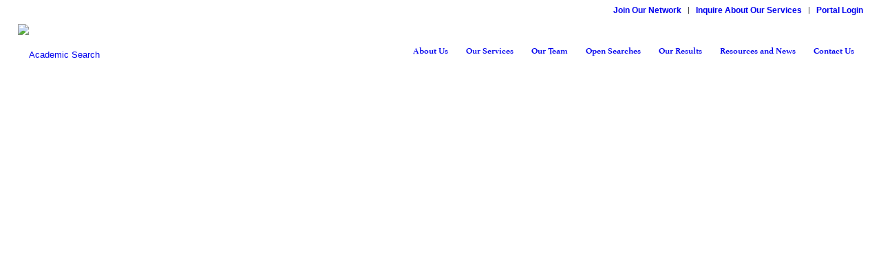

--- FILE ---
content_type: text/html; charset=UTF-8
request_url: https://www.academicsearch.org/our-team/entry/5238/
body_size: 19132
content:
<!DOCTYPE html>
<html lang="en-US" class="html_stretched responsive av-preloader-disabled  html_header_top html_logo_left html_main_nav_header html_menu_right html_slim html_header_sticky html_header_shrinking_disabled html_header_topbar_active html_mobile_menu_tablet html_header_searchicon_disabled html_content_align_center html_header_unstick_top_disabled html_header_stretch html_minimal_header html_av-submenu-hidden html_av-submenu-display-click html_av-overlay-side html_av-overlay-side-classic html_av-submenu-clone html_entry_id_552 av-cookies-no-cookie-consent av-no-preview av-default-lightbox html_text_menu_active av-mobile-menu-switch-default">
<head>
<meta charset="UTF-8" />


<!-- mobile setting -->
<meta name="viewport" content="width=device-width, initial-scale=1">

<!-- Scripts/CSS and wp_head hook -->
<meta name='robots' content='index, follow, max-image-preview:large, max-snippet:-1, max-video-preview:-1' />

	<!-- This site is optimized with the Yoast SEO plugin v26.7 - https://yoast.com/wordpress/plugins/seo/ -->
	<title>Dedicated, Experienced Team of Consultants</title>
	<meta name="description" content="Our team includes thoughtful advisors who have vast professional networks and extensive higher education leadership experience." />
	<link rel="canonical" href="https://www.academicsearch.org/our-team/" />
	<meta property="og:locale" content="en_US" />
	<meta property="og:type" content="article" />
	<meta property="og:title" content="Academic Search" />
	<meta property="og:description" content="Committed to identifying and developing leaders by providing the highest level of executive search to our higher education partners." />
	<meta property="og:url" content="https://www.academicsearch.org/our-team/" />
	<meta property="og:site_name" content="Academic Search" />
	<meta property="article:publisher" content="https://www.facebook.com/AcademicSearchInc/" />
	<meta property="article:modified_time" content="2025-02-24T16:31:21+00:00" />
	<meta property="og:image" content="https://www.academicsearch.org/wp-content/uploads/2025/02/AS-Meta-Image-FY25-scaled.jpg" />
	<meta property="og:image:width" content="2560" />
	<meta property="og:image:height" content="1344" />
	<meta property="og:image:type" content="image/jpeg" />
	<meta name="twitter:card" content="summary_large_image" />
	<meta name="twitter:title" content="Academic Search" />
	<meta name="twitter:description" content="Committed to identifying and developing leaders by providing the highest level of executive search to our higher education partners." />
	<meta name="twitter:image" content="https://www.academicsearch.org/wp-content/uploads/2025/02/AS-Meta-Image-FY25-scaled.jpg" />
	<meta name="twitter:site" content="@ASI_ExecSearch" />
	<meta name="twitter:label1" content="Est. reading time" />
	<meta name="twitter:data1" content="22 minutes" />
	<script type="application/ld+json" class="yoast-schema-graph">{"@context":"https://schema.org","@graph":[{"@type":"WebPage","@id":"https://www.academicsearch.org/our-team/","url":"https://www.academicsearch.org/our-team/","name":"Dedicated, Experienced Team of Consultants","isPartOf":{"@id":"https://www.academicsearch.org/#website"},"primaryImageOfPage":{"@id":"https://www.academicsearch.org/our-team/#primaryimage"},"image":{"@id":"https://www.academicsearch.org/our-team/#primaryimage"},"thumbnailUrl":"https://www.academicsearch.org/wp-content/uploads/2025/02/AS-Meta-Image-FY25-scaled.jpg","datePublished":"2019-01-21T04:01:39+00:00","dateModified":"2025-02-24T16:31:21+00:00","description":"Our team includes thoughtful advisors who have vast professional networks and extensive higher education leadership experience.","breadcrumb":{"@id":"https://www.academicsearch.org/our-team/#breadcrumb"},"inLanguage":"en-US","potentialAction":[{"@type":"ReadAction","target":["https://www.academicsearch.org/our-team/"]}]},{"@type":"ImageObject","inLanguage":"en-US","@id":"https://www.academicsearch.org/our-team/#primaryimage","url":"https://www.academicsearch.org/wp-content/uploads/2025/02/AS-Meta-Image-FY25-scaled.jpg","contentUrl":"https://www.academicsearch.org/wp-content/uploads/2025/02/AS-Meta-Image-FY25-scaled.jpg","width":2560,"height":1344,"caption":"Academic Search: Committed to Identifying and Developing Leaders in Higher Education"},{"@type":"BreadcrumbList","@id":"https://www.academicsearch.org/our-team/#breadcrumb","itemListElement":[{"@type":"ListItem","position":1,"name":"Home","item":"https://www.academicsearch.org/home-2/"},{"@type":"ListItem","position":2,"name":"Our Team"}]},{"@type":"WebSite","@id":"https://www.academicsearch.org/#website","url":"https://www.academicsearch.org/","name":"Academic Search","description":"","publisher":{"@id":"https://www.academicsearch.org/#organization"},"potentialAction":[{"@type":"SearchAction","target":{"@type":"EntryPoint","urlTemplate":"https://www.academicsearch.org/?s={search_term_string}"},"query-input":{"@type":"PropertyValueSpecification","valueRequired":true,"valueName":"search_term_string"}}],"inLanguage":"en-US"},{"@type":"Organization","@id":"https://www.academicsearch.org/#organization","name":"Academic Search","url":"https://www.academicsearch.org/","logo":{"@type":"ImageObject","inLanguage":"en-US","@id":"https://www.academicsearch.org/#/schema/logo/image/","url":"https://www.academicsearch.org/wp-content/uploads/2020/12/ASTransparent.png","contentUrl":"https://www.academicsearch.org/wp-content/uploads/2020/12/ASTransparent.png","width":1914,"height":463,"caption":"Academic Search"},"image":{"@id":"https://www.academicsearch.org/#/schema/logo/image/"},"sameAs":["https://www.facebook.com/AcademicSearchInc/","https://x.com/ASI_ExecSearch","https://www.linkedin.com/company/academic-search-inc-/"]}]}</script>
	<!-- / Yoast SEO plugin. -->


<link rel='dns-prefetch' href='//platform-api.sharethis.com' />
<link rel="alternate" type="application/rss+xml" title="Academic Search &raquo; Feed" href="https://www.academicsearch.org/feed/" />
<link rel="alternate" type="application/rss+xml" title="Academic Search &raquo; Comments Feed" href="https://www.academicsearch.org/comments/feed/" />
<link rel="alternate" title="oEmbed (JSON)" type="application/json+oembed" href="https://www.academicsearch.org/wp-json/oembed/1.0/embed?url=https%3A%2F%2Fwww.academicsearch.org%2Four-team%2F" />
<link rel="alternate" title="oEmbed (XML)" type="text/xml+oembed" href="https://www.academicsearch.org/wp-json/oembed/1.0/embed?url=https%3A%2F%2Fwww.academicsearch.org%2Four-team%2F&#038;format=xml" />
<style id='wp-img-auto-sizes-contain-inline-css' type='text/css'>
img:is([sizes=auto i],[sizes^="auto," i]){contain-intrinsic-size:3000px 1500px}
/*# sourceURL=wp-img-auto-sizes-contain-inline-css */
</style>
<link rel='stylesheet' id='avia-grid-css' href='https://www.academicsearch.org/wp-content/themes/enfold/css/grid.css?ver=7.1.3' type='text/css' media='all' />
<link rel='stylesheet' id='avia-base-css' href='https://www.academicsearch.org/wp-content/themes/enfold/css/base.css?ver=7.1.3' type='text/css' media='all' />
<link rel='stylesheet' id='avia-layout-css' href='https://www.academicsearch.org/wp-content/themes/enfold/css/layout.css?ver=7.1.3' type='text/css' media='all' />
<link rel='stylesheet' id='avia-module-blog-css' href='https://www.academicsearch.org/wp-content/themes/enfold/config-templatebuilder/avia-shortcodes/blog/blog.css?ver=7.1.3' type='text/css' media='all' />
<link rel='stylesheet' id='avia-module-postslider-css' href='https://www.academicsearch.org/wp-content/themes/enfold/config-templatebuilder/avia-shortcodes/postslider/postslider.css?ver=7.1.3' type='text/css' media='all' />
<link rel='stylesheet' id='avia-module-button-css' href='https://www.academicsearch.org/wp-content/themes/enfold/config-templatebuilder/avia-shortcodes/buttons/buttons.css?ver=7.1.3' type='text/css' media='all' />
<link rel='stylesheet' id='avia-module-buttonrow-css' href='https://www.academicsearch.org/wp-content/themes/enfold/config-templatebuilder/avia-shortcodes/buttonrow/buttonrow.css?ver=7.1.3' type='text/css' media='all' />
<link rel='stylesheet' id='avia-module-comments-css' href='https://www.academicsearch.org/wp-content/themes/enfold/config-templatebuilder/avia-shortcodes/comments/comments.css?ver=7.1.3' type='text/css' media='all' />
<link rel='stylesheet' id='avia-module-contact-css' href='https://www.academicsearch.org/wp-content/themes/enfold/config-templatebuilder/avia-shortcodes/contact/contact.css?ver=7.1.3' type='text/css' media='all' />
<link rel='stylesheet' id='avia-module-slideshow-css' href='https://www.academicsearch.org/wp-content/themes/enfold/config-templatebuilder/avia-shortcodes/slideshow/slideshow.css?ver=7.1.3' type='text/css' media='all' />
<link rel='stylesheet' id='avia-module-slideshow-contentpartner-css' href='https://www.academicsearch.org/wp-content/themes/enfold/config-templatebuilder/avia-shortcodes/contentslider/contentslider.css?ver=7.1.3' type='text/css' media='all' />
<link rel='stylesheet' id='avia-module-gallery-css' href='https://www.academicsearch.org/wp-content/themes/enfold/config-templatebuilder/avia-shortcodes/gallery/gallery.css?ver=7.1.3' type='text/css' media='all' />
<link rel='stylesheet' id='avia-module-gridrow-css' href='https://www.academicsearch.org/wp-content/themes/enfold/config-templatebuilder/avia-shortcodes/grid_row/grid_row.css?ver=7.1.3' type='text/css' media='all' />
<link rel='stylesheet' id='avia-module-heading-css' href='https://www.academicsearch.org/wp-content/themes/enfold/config-templatebuilder/avia-shortcodes/heading/heading.css?ver=7.1.3' type='text/css' media='all' />
<link rel='stylesheet' id='avia-module-hr-css' href='https://www.academicsearch.org/wp-content/themes/enfold/config-templatebuilder/avia-shortcodes/hr/hr.css?ver=7.1.3' type='text/css' media='all' />
<link rel='stylesheet' id='avia-module-icon-css' href='https://www.academicsearch.org/wp-content/themes/enfold/config-templatebuilder/avia-shortcodes/icon/icon.css?ver=7.1.3' type='text/css' media='all' />
<link rel='stylesheet' id='avia-module-iconlist-css' href='https://www.academicsearch.org/wp-content/themes/enfold/config-templatebuilder/avia-shortcodes/iconlist/iconlist.css?ver=7.1.3' type='text/css' media='all' />
<link rel='stylesheet' id='avia-module-image-css' href='https://www.academicsearch.org/wp-content/themes/enfold/config-templatebuilder/avia-shortcodes/image/image.css?ver=7.1.3' type='text/css' media='all' />
<link rel='stylesheet' id='avia-module-notification-css' href='https://www.academicsearch.org/wp-content/themes/enfold/config-templatebuilder/avia-shortcodes/notification/notification.css?ver=7.1.3' type='text/css' media='all' />
<link rel='stylesheet' id='avia-module-numbers-css' href='https://www.academicsearch.org/wp-content/themes/enfold/config-templatebuilder/avia-shortcodes/numbers/numbers.css?ver=7.1.3' type='text/css' media='all' />
<link rel='stylesheet' id='avia-module-progress-bar-css' href='https://www.academicsearch.org/wp-content/themes/enfold/config-templatebuilder/avia-shortcodes/progressbar/progressbar.css?ver=7.1.3' type='text/css' media='all' />
<link rel='stylesheet' id='avia-module-slideshow-ls-css' href='https://www.academicsearch.org/wp-content/themes/enfold/config-templatebuilder/avia-shortcodes/slideshow_layerslider/slideshow_layerslider.css?ver=7.1.3' type='text/css' media='all' />
<link rel='stylesheet' id='avia-module-social-css' href='https://www.academicsearch.org/wp-content/themes/enfold/config-templatebuilder/avia-shortcodes/social_share/social_share.css?ver=7.1.3' type='text/css' media='all' />
<link rel='stylesheet' id='avia-module-tabsection-css' href='https://www.academicsearch.org/wp-content/themes/enfold/config-templatebuilder/avia-shortcodes/tab_section/tab_section.css?ver=7.1.3' type='text/css' media='all' />
<link rel='stylesheet' id='avia-module-tabs-css' href='https://www.academicsearch.org/wp-content/themes/enfold/config-templatebuilder/avia-shortcodes/tabs/tabs.css?ver=7.1.3' type='text/css' media='all' />
<link rel='stylesheet' id='avia-module-toggles-css' href='https://www.academicsearch.org/wp-content/themes/enfold/config-templatebuilder/avia-shortcodes/toggles/toggles.css?ver=7.1.3' type='text/css' media='all' />
<link rel='stylesheet' id='avia-module-video-css' href='https://www.academicsearch.org/wp-content/themes/enfold/config-templatebuilder/avia-shortcodes/video/video.css?ver=7.1.3' type='text/css' media='all' />
<style id='wp-emoji-styles-inline-css' type='text/css'>

	img.wp-smiley, img.emoji {
		display: inline !important;
		border: none !important;
		box-shadow: none !important;
		height: 1em !important;
		width: 1em !important;
		margin: 0 0.07em !important;
		vertical-align: -0.1em !important;
		background: none !important;
		padding: 0 !important;
	}
/*# sourceURL=wp-emoji-styles-inline-css */
</style>
<style id='wp-block-library-inline-css' type='text/css'>
:root{--wp-block-synced-color:#7a00df;--wp-block-synced-color--rgb:122,0,223;--wp-bound-block-color:var(--wp-block-synced-color);--wp-editor-canvas-background:#ddd;--wp-admin-theme-color:#007cba;--wp-admin-theme-color--rgb:0,124,186;--wp-admin-theme-color-darker-10:#006ba1;--wp-admin-theme-color-darker-10--rgb:0,107,160.5;--wp-admin-theme-color-darker-20:#005a87;--wp-admin-theme-color-darker-20--rgb:0,90,135;--wp-admin-border-width-focus:2px}@media (min-resolution:192dpi){:root{--wp-admin-border-width-focus:1.5px}}.wp-element-button{cursor:pointer}:root .has-very-light-gray-background-color{background-color:#eee}:root .has-very-dark-gray-background-color{background-color:#313131}:root .has-very-light-gray-color{color:#eee}:root .has-very-dark-gray-color{color:#313131}:root .has-vivid-green-cyan-to-vivid-cyan-blue-gradient-background{background:linear-gradient(135deg,#00d084,#0693e3)}:root .has-purple-crush-gradient-background{background:linear-gradient(135deg,#34e2e4,#4721fb 50%,#ab1dfe)}:root .has-hazy-dawn-gradient-background{background:linear-gradient(135deg,#faaca8,#dad0ec)}:root .has-subdued-olive-gradient-background{background:linear-gradient(135deg,#fafae1,#67a671)}:root .has-atomic-cream-gradient-background{background:linear-gradient(135deg,#fdd79a,#004a59)}:root .has-nightshade-gradient-background{background:linear-gradient(135deg,#330968,#31cdcf)}:root .has-midnight-gradient-background{background:linear-gradient(135deg,#020381,#2874fc)}:root{--wp--preset--font-size--normal:16px;--wp--preset--font-size--huge:42px}.has-regular-font-size{font-size:1em}.has-larger-font-size{font-size:2.625em}.has-normal-font-size{font-size:var(--wp--preset--font-size--normal)}.has-huge-font-size{font-size:var(--wp--preset--font-size--huge)}.has-text-align-center{text-align:center}.has-text-align-left{text-align:left}.has-text-align-right{text-align:right}.has-fit-text{white-space:nowrap!important}#end-resizable-editor-section{display:none}.aligncenter{clear:both}.items-justified-left{justify-content:flex-start}.items-justified-center{justify-content:center}.items-justified-right{justify-content:flex-end}.items-justified-space-between{justify-content:space-between}.screen-reader-text{border:0;clip-path:inset(50%);height:1px;margin:-1px;overflow:hidden;padding:0;position:absolute;width:1px;word-wrap:normal!important}.screen-reader-text:focus{background-color:#ddd;clip-path:none;color:#444;display:block;font-size:1em;height:auto;left:5px;line-height:normal;padding:15px 23px 14px;text-decoration:none;top:5px;width:auto;z-index:100000}html :where(.has-border-color){border-style:solid}html :where([style*=border-top-color]){border-top-style:solid}html :where([style*=border-right-color]){border-right-style:solid}html :where([style*=border-bottom-color]){border-bottom-style:solid}html :where([style*=border-left-color]){border-left-style:solid}html :where([style*=border-width]){border-style:solid}html :where([style*=border-top-width]){border-top-style:solid}html :where([style*=border-right-width]){border-right-style:solid}html :where([style*=border-bottom-width]){border-bottom-style:solid}html :where([style*=border-left-width]){border-left-style:solid}html :where(img[class*=wp-image-]){height:auto;max-width:100%}:where(figure){margin:0 0 1em}html :where(.is-position-sticky){--wp-admin--admin-bar--position-offset:var(--wp-admin--admin-bar--height,0px)}@media screen and (max-width:600px){html :where(.is-position-sticky){--wp-admin--admin-bar--position-offset:0px}}

/*# sourceURL=wp-block-library-inline-css */
</style><style id='global-styles-inline-css' type='text/css'>
:root{--wp--preset--aspect-ratio--square: 1;--wp--preset--aspect-ratio--4-3: 4/3;--wp--preset--aspect-ratio--3-4: 3/4;--wp--preset--aspect-ratio--3-2: 3/2;--wp--preset--aspect-ratio--2-3: 2/3;--wp--preset--aspect-ratio--16-9: 16/9;--wp--preset--aspect-ratio--9-16: 9/16;--wp--preset--color--black: #000000;--wp--preset--color--cyan-bluish-gray: #abb8c3;--wp--preset--color--white: #ffffff;--wp--preset--color--pale-pink: #f78da7;--wp--preset--color--vivid-red: #cf2e2e;--wp--preset--color--luminous-vivid-orange: #ff6900;--wp--preset--color--luminous-vivid-amber: #fcb900;--wp--preset--color--light-green-cyan: #7bdcb5;--wp--preset--color--vivid-green-cyan: #00d084;--wp--preset--color--pale-cyan-blue: #8ed1fc;--wp--preset--color--vivid-cyan-blue: #0693e3;--wp--preset--color--vivid-purple: #9b51e0;--wp--preset--color--metallic-red: #b02b2c;--wp--preset--color--maximum-yellow-red: #edae44;--wp--preset--color--yellow-sun: #eeee22;--wp--preset--color--palm-leaf: #83a846;--wp--preset--color--aero: #7bb0e7;--wp--preset--color--old-lavender: #745f7e;--wp--preset--color--steel-teal: #5f8789;--wp--preset--color--raspberry-pink: #d65799;--wp--preset--color--medium-turquoise: #4ecac2;--wp--preset--gradient--vivid-cyan-blue-to-vivid-purple: linear-gradient(135deg,rgb(6,147,227) 0%,rgb(155,81,224) 100%);--wp--preset--gradient--light-green-cyan-to-vivid-green-cyan: linear-gradient(135deg,rgb(122,220,180) 0%,rgb(0,208,130) 100%);--wp--preset--gradient--luminous-vivid-amber-to-luminous-vivid-orange: linear-gradient(135deg,rgb(252,185,0) 0%,rgb(255,105,0) 100%);--wp--preset--gradient--luminous-vivid-orange-to-vivid-red: linear-gradient(135deg,rgb(255,105,0) 0%,rgb(207,46,46) 100%);--wp--preset--gradient--very-light-gray-to-cyan-bluish-gray: linear-gradient(135deg,rgb(238,238,238) 0%,rgb(169,184,195) 100%);--wp--preset--gradient--cool-to-warm-spectrum: linear-gradient(135deg,rgb(74,234,220) 0%,rgb(151,120,209) 20%,rgb(207,42,186) 40%,rgb(238,44,130) 60%,rgb(251,105,98) 80%,rgb(254,248,76) 100%);--wp--preset--gradient--blush-light-purple: linear-gradient(135deg,rgb(255,206,236) 0%,rgb(152,150,240) 100%);--wp--preset--gradient--blush-bordeaux: linear-gradient(135deg,rgb(254,205,165) 0%,rgb(254,45,45) 50%,rgb(107,0,62) 100%);--wp--preset--gradient--luminous-dusk: linear-gradient(135deg,rgb(255,203,112) 0%,rgb(199,81,192) 50%,rgb(65,88,208) 100%);--wp--preset--gradient--pale-ocean: linear-gradient(135deg,rgb(255,245,203) 0%,rgb(182,227,212) 50%,rgb(51,167,181) 100%);--wp--preset--gradient--electric-grass: linear-gradient(135deg,rgb(202,248,128) 0%,rgb(113,206,126) 100%);--wp--preset--gradient--midnight: linear-gradient(135deg,rgb(2,3,129) 0%,rgb(40,116,252) 100%);--wp--preset--font-size--small: 1rem;--wp--preset--font-size--medium: 1.125rem;--wp--preset--font-size--large: 1.75rem;--wp--preset--font-size--x-large: clamp(1.75rem, 3vw, 2.25rem);--wp--preset--spacing--20: 0.44rem;--wp--preset--spacing--30: 0.67rem;--wp--preset--spacing--40: 1rem;--wp--preset--spacing--50: 1.5rem;--wp--preset--spacing--60: 2.25rem;--wp--preset--spacing--70: 3.38rem;--wp--preset--spacing--80: 5.06rem;--wp--preset--shadow--natural: 6px 6px 9px rgba(0, 0, 0, 0.2);--wp--preset--shadow--deep: 12px 12px 50px rgba(0, 0, 0, 0.4);--wp--preset--shadow--sharp: 6px 6px 0px rgba(0, 0, 0, 0.2);--wp--preset--shadow--outlined: 6px 6px 0px -3px rgb(255, 255, 255), 6px 6px rgb(0, 0, 0);--wp--preset--shadow--crisp: 6px 6px 0px rgb(0, 0, 0);}:root { --wp--style--global--content-size: 800px;--wp--style--global--wide-size: 1130px; }:where(body) { margin: 0; }.wp-site-blocks > .alignleft { float: left; margin-right: 2em; }.wp-site-blocks > .alignright { float: right; margin-left: 2em; }.wp-site-blocks > .aligncenter { justify-content: center; margin-left: auto; margin-right: auto; }:where(.is-layout-flex){gap: 0.5em;}:where(.is-layout-grid){gap: 0.5em;}.is-layout-flow > .alignleft{float: left;margin-inline-start: 0;margin-inline-end: 2em;}.is-layout-flow > .alignright{float: right;margin-inline-start: 2em;margin-inline-end: 0;}.is-layout-flow > .aligncenter{margin-left: auto !important;margin-right: auto !important;}.is-layout-constrained > .alignleft{float: left;margin-inline-start: 0;margin-inline-end: 2em;}.is-layout-constrained > .alignright{float: right;margin-inline-start: 2em;margin-inline-end: 0;}.is-layout-constrained > .aligncenter{margin-left: auto !important;margin-right: auto !important;}.is-layout-constrained > :where(:not(.alignleft):not(.alignright):not(.alignfull)){max-width: var(--wp--style--global--content-size);margin-left: auto !important;margin-right: auto !important;}.is-layout-constrained > .alignwide{max-width: var(--wp--style--global--wide-size);}body .is-layout-flex{display: flex;}.is-layout-flex{flex-wrap: wrap;align-items: center;}.is-layout-flex > :is(*, div){margin: 0;}body .is-layout-grid{display: grid;}.is-layout-grid > :is(*, div){margin: 0;}body{padding-top: 0px;padding-right: 0px;padding-bottom: 0px;padding-left: 0px;}a:where(:not(.wp-element-button)){text-decoration: underline;}:root :where(.wp-element-button, .wp-block-button__link){background-color: #32373c;border-width: 0;color: #fff;font-family: inherit;font-size: inherit;font-style: inherit;font-weight: inherit;letter-spacing: inherit;line-height: inherit;padding-top: calc(0.667em + 2px);padding-right: calc(1.333em + 2px);padding-bottom: calc(0.667em + 2px);padding-left: calc(1.333em + 2px);text-decoration: none;text-transform: inherit;}.has-black-color{color: var(--wp--preset--color--black) !important;}.has-cyan-bluish-gray-color{color: var(--wp--preset--color--cyan-bluish-gray) !important;}.has-white-color{color: var(--wp--preset--color--white) !important;}.has-pale-pink-color{color: var(--wp--preset--color--pale-pink) !important;}.has-vivid-red-color{color: var(--wp--preset--color--vivid-red) !important;}.has-luminous-vivid-orange-color{color: var(--wp--preset--color--luminous-vivid-orange) !important;}.has-luminous-vivid-amber-color{color: var(--wp--preset--color--luminous-vivid-amber) !important;}.has-light-green-cyan-color{color: var(--wp--preset--color--light-green-cyan) !important;}.has-vivid-green-cyan-color{color: var(--wp--preset--color--vivid-green-cyan) !important;}.has-pale-cyan-blue-color{color: var(--wp--preset--color--pale-cyan-blue) !important;}.has-vivid-cyan-blue-color{color: var(--wp--preset--color--vivid-cyan-blue) !important;}.has-vivid-purple-color{color: var(--wp--preset--color--vivid-purple) !important;}.has-metallic-red-color{color: var(--wp--preset--color--metallic-red) !important;}.has-maximum-yellow-red-color{color: var(--wp--preset--color--maximum-yellow-red) !important;}.has-yellow-sun-color{color: var(--wp--preset--color--yellow-sun) !important;}.has-palm-leaf-color{color: var(--wp--preset--color--palm-leaf) !important;}.has-aero-color{color: var(--wp--preset--color--aero) !important;}.has-old-lavender-color{color: var(--wp--preset--color--old-lavender) !important;}.has-steel-teal-color{color: var(--wp--preset--color--steel-teal) !important;}.has-raspberry-pink-color{color: var(--wp--preset--color--raspberry-pink) !important;}.has-medium-turquoise-color{color: var(--wp--preset--color--medium-turquoise) !important;}.has-black-background-color{background-color: var(--wp--preset--color--black) !important;}.has-cyan-bluish-gray-background-color{background-color: var(--wp--preset--color--cyan-bluish-gray) !important;}.has-white-background-color{background-color: var(--wp--preset--color--white) !important;}.has-pale-pink-background-color{background-color: var(--wp--preset--color--pale-pink) !important;}.has-vivid-red-background-color{background-color: var(--wp--preset--color--vivid-red) !important;}.has-luminous-vivid-orange-background-color{background-color: var(--wp--preset--color--luminous-vivid-orange) !important;}.has-luminous-vivid-amber-background-color{background-color: var(--wp--preset--color--luminous-vivid-amber) !important;}.has-light-green-cyan-background-color{background-color: var(--wp--preset--color--light-green-cyan) !important;}.has-vivid-green-cyan-background-color{background-color: var(--wp--preset--color--vivid-green-cyan) !important;}.has-pale-cyan-blue-background-color{background-color: var(--wp--preset--color--pale-cyan-blue) !important;}.has-vivid-cyan-blue-background-color{background-color: var(--wp--preset--color--vivid-cyan-blue) !important;}.has-vivid-purple-background-color{background-color: var(--wp--preset--color--vivid-purple) !important;}.has-metallic-red-background-color{background-color: var(--wp--preset--color--metallic-red) !important;}.has-maximum-yellow-red-background-color{background-color: var(--wp--preset--color--maximum-yellow-red) !important;}.has-yellow-sun-background-color{background-color: var(--wp--preset--color--yellow-sun) !important;}.has-palm-leaf-background-color{background-color: var(--wp--preset--color--palm-leaf) !important;}.has-aero-background-color{background-color: var(--wp--preset--color--aero) !important;}.has-old-lavender-background-color{background-color: var(--wp--preset--color--old-lavender) !important;}.has-steel-teal-background-color{background-color: var(--wp--preset--color--steel-teal) !important;}.has-raspberry-pink-background-color{background-color: var(--wp--preset--color--raspberry-pink) !important;}.has-medium-turquoise-background-color{background-color: var(--wp--preset--color--medium-turquoise) !important;}.has-black-border-color{border-color: var(--wp--preset--color--black) !important;}.has-cyan-bluish-gray-border-color{border-color: var(--wp--preset--color--cyan-bluish-gray) !important;}.has-white-border-color{border-color: var(--wp--preset--color--white) !important;}.has-pale-pink-border-color{border-color: var(--wp--preset--color--pale-pink) !important;}.has-vivid-red-border-color{border-color: var(--wp--preset--color--vivid-red) !important;}.has-luminous-vivid-orange-border-color{border-color: var(--wp--preset--color--luminous-vivid-orange) !important;}.has-luminous-vivid-amber-border-color{border-color: var(--wp--preset--color--luminous-vivid-amber) !important;}.has-light-green-cyan-border-color{border-color: var(--wp--preset--color--light-green-cyan) !important;}.has-vivid-green-cyan-border-color{border-color: var(--wp--preset--color--vivid-green-cyan) !important;}.has-pale-cyan-blue-border-color{border-color: var(--wp--preset--color--pale-cyan-blue) !important;}.has-vivid-cyan-blue-border-color{border-color: var(--wp--preset--color--vivid-cyan-blue) !important;}.has-vivid-purple-border-color{border-color: var(--wp--preset--color--vivid-purple) !important;}.has-metallic-red-border-color{border-color: var(--wp--preset--color--metallic-red) !important;}.has-maximum-yellow-red-border-color{border-color: var(--wp--preset--color--maximum-yellow-red) !important;}.has-yellow-sun-border-color{border-color: var(--wp--preset--color--yellow-sun) !important;}.has-palm-leaf-border-color{border-color: var(--wp--preset--color--palm-leaf) !important;}.has-aero-border-color{border-color: var(--wp--preset--color--aero) !important;}.has-old-lavender-border-color{border-color: var(--wp--preset--color--old-lavender) !important;}.has-steel-teal-border-color{border-color: var(--wp--preset--color--steel-teal) !important;}.has-raspberry-pink-border-color{border-color: var(--wp--preset--color--raspberry-pink) !important;}.has-medium-turquoise-border-color{border-color: var(--wp--preset--color--medium-turquoise) !important;}.has-vivid-cyan-blue-to-vivid-purple-gradient-background{background: var(--wp--preset--gradient--vivid-cyan-blue-to-vivid-purple) !important;}.has-light-green-cyan-to-vivid-green-cyan-gradient-background{background: var(--wp--preset--gradient--light-green-cyan-to-vivid-green-cyan) !important;}.has-luminous-vivid-amber-to-luminous-vivid-orange-gradient-background{background: var(--wp--preset--gradient--luminous-vivid-amber-to-luminous-vivid-orange) !important;}.has-luminous-vivid-orange-to-vivid-red-gradient-background{background: var(--wp--preset--gradient--luminous-vivid-orange-to-vivid-red) !important;}.has-very-light-gray-to-cyan-bluish-gray-gradient-background{background: var(--wp--preset--gradient--very-light-gray-to-cyan-bluish-gray) !important;}.has-cool-to-warm-spectrum-gradient-background{background: var(--wp--preset--gradient--cool-to-warm-spectrum) !important;}.has-blush-light-purple-gradient-background{background: var(--wp--preset--gradient--blush-light-purple) !important;}.has-blush-bordeaux-gradient-background{background: var(--wp--preset--gradient--blush-bordeaux) !important;}.has-luminous-dusk-gradient-background{background: var(--wp--preset--gradient--luminous-dusk) !important;}.has-pale-ocean-gradient-background{background: var(--wp--preset--gradient--pale-ocean) !important;}.has-electric-grass-gradient-background{background: var(--wp--preset--gradient--electric-grass) !important;}.has-midnight-gradient-background{background: var(--wp--preset--gradient--midnight) !important;}.has-small-font-size{font-size: var(--wp--preset--font-size--small) !important;}.has-medium-font-size{font-size: var(--wp--preset--font-size--medium) !important;}.has-large-font-size{font-size: var(--wp--preset--font-size--large) !important;}.has-x-large-font-size{font-size: var(--wp--preset--font-size--x-large) !important;}
/*# sourceURL=global-styles-inline-css */
</style>

<link rel='stylesheet' id='share-this-share-buttons-sticky-css' href='https://www.academicsearch.org/wp-content/plugins/sharethis-share-buttons/css/mu-style.css?ver=1754685632' type='text/css' media='all' />
<link rel='stylesheet' id='table-sorter-custom-css-css' href='https://www.academicsearch.org/wp-content/plugins/table-sorter/wp-style.css?ver=0d6765ea9b5002a5b7f81af85055810a' type='text/css' media='all' />
<link rel='stylesheet' id='dashicons-css' href='https://www.academicsearch.org/wp-includes/css/dashicons.min.css?ver=0d6765ea9b5002a5b7f81af85055810a' type='text/css' media='all' />
<link rel='stylesheet' id='thickbox-css' href='https://www.academicsearch.org/wp-includes/js/thickbox/thickbox.css?ver=0d6765ea9b5002a5b7f81af85055810a' type='text/css' media='all' />
<link rel='stylesheet' id='wppb-cpm-style-frontend-css' href='https://www.academicsearch.org/wp-content/plugins/profile-builder-pro/add-ons-advanced/custom-profile-menus/assets/css/style-frontend.css?ver=3.15.2' type='text/css' media='all' />
<link rel='stylesheet' id='avia-scs-css' href='https://www.academicsearch.org/wp-content/themes/enfold/css/shortcodes.css?ver=7.1.3' type='text/css' media='all' />
<link rel='stylesheet' id='avia-fold-unfold-css' href='https://www.academicsearch.org/wp-content/themes/enfold/css/avia-snippet-fold-unfold.css?ver=7.1.3' type='text/css' media='all' />
<link rel='stylesheet' id='avia-popup-css-css' href='https://www.academicsearch.org/wp-content/themes/enfold/js/aviapopup/magnific-popup.min.css?ver=7.1.3' type='text/css' media='screen' />
<link rel='stylesheet' id='avia-lightbox-css' href='https://www.academicsearch.org/wp-content/themes/enfold/css/avia-snippet-lightbox.css?ver=7.1.3' type='text/css' media='screen' />
<link rel='stylesheet' id='avia-widget-css-css' href='https://www.academicsearch.org/wp-content/themes/enfold/css/avia-snippet-widget.css?ver=7.1.3' type='text/css' media='screen' />
<link rel='stylesheet' id='mediaelement-css' href='https://www.academicsearch.org/wp-includes/js/mediaelement/mediaelementplayer-legacy.min.css?ver=4.2.17' type='text/css' media='all' />
<link rel='stylesheet' id='wp-mediaelement-css' href='https://www.academicsearch.org/wp-includes/js/mediaelement/wp-mediaelement.min.css?ver=0d6765ea9b5002a5b7f81af85055810a' type='text/css' media='all' />
<link rel='stylesheet' id='avia-dynamic-css' href='https://www.academicsearch.org/wp-content/uploads/dynamic_avia/academic_search.css?ver=696b4aebb0c1c' type='text/css' media='all' />
<link rel='stylesheet' id='avia-custom-css' href='https://www.academicsearch.org/wp-content/themes/enfold/css/custom.css?ver=7.1.3' type='text/css' media='all' />
<link rel='stylesheet' id='avia-style-css' href='https://www.academicsearch.org/wp-content/themes/Academic%20Search/style.css?ver=7.1.3' type='text/css' media='all' />
<link rel='stylesheet' id='avia-single-post-552-css' href='https://www.academicsearch.org/wp-content/uploads/dynamic_avia/avia_posts_css/post-552.css?ver=ver-1768639449' type='text/css' media='all' />
<link rel='stylesheet' id='wppb_stylesheet-css' href='https://www.academicsearch.org/wp-content/plugins/profile-builder/assets/css/style-front-end.css?ver=3.15.2' type='text/css' media='all' />
<script type="text/javascript" src="https://www.academicsearch.org/wp-includes/js/jquery/jquery.min.js?ver=3.7.1" id="jquery-core-js"></script>
<script type="text/javascript" src="https://www.academicsearch.org/wp-includes/js/jquery/jquery-migrate.min.js?ver=3.4.1" id="jquery-migrate-js"></script>
<script type="text/javascript" src="//platform-api.sharethis.com/js/sharethis.js?ver=2.3.6#property=5cf7342f6866f500123425bc&amp;product=inline-buttons&amp;source=sharethis-share-buttons-wordpress" id="share-this-share-buttons-mu-js"></script>
<script type="text/javascript" src="https://www.academicsearch.org/wp-content/plugins/table-sorter/jquery.tablesorter.min.js?ver=0d6765ea9b5002a5b7f81af85055810a" id="table-sorter-js"></script>
<script type="text/javascript" src="https://www.academicsearch.org/wp-content/plugins/table-sorter/jquery.metadata.js?ver=2.2" id="table-sorter-metadata-js"></script>
<script type="text/javascript" src="https://www.academicsearch.org/wp-content/plugins/table-sorter/wp-script.js?ver=2.2" id="table-sorter-custom-js-js"></script>
<script type="text/javascript" src="https://www.academicsearch.org/wp-content/plugins/profile-builder-pro/add-ons-advanced/custom-profile-menus/assets/js/wppb_cpm_main.js?ver=3.15.2" id="wppb-cpm-script-js"></script>
<script type="text/javascript" src="https://www.academicsearch.org/wp-content/uploads/dynamic_avia/avia-head-scripts-df7886ac2fb9574a410d05285be45af0---696b4aeed32de.js" id="avia-head-scripts-js"></script>
<link rel="https://api.w.org/" href="https://www.academicsearch.org/wp-json/" /><link rel="alternate" title="JSON" type="application/json" href="https://www.academicsearch.org/wp-json/wp/v2/pages/552" /><link rel="EditURI" type="application/rsd+xml" title="RSD" href="https://www.academicsearch.org/xmlrpc.php?rsd" />

<link rel='shortlink' href='https://www.academicsearch.org/?p=552' />
<script type="text/javascript">
(function(url){
	if(/(?:Chrome\/26\.0\.1410\.63 Safari\/537\.31|WordfenceTestMonBot)/.test(navigator.userAgent)){ return; }
	var addEvent = function(evt, handler) {
		if (window.addEventListener) {
			document.addEventListener(evt, handler, false);
		} else if (window.attachEvent) {
			document.attachEvent('on' + evt, handler);
		}
	};
	var removeEvent = function(evt, handler) {
		if (window.removeEventListener) {
			document.removeEventListener(evt, handler, false);
		} else if (window.detachEvent) {
			document.detachEvent('on' + evt, handler);
		}
	};
	var evts = 'contextmenu dblclick drag dragend dragenter dragleave dragover dragstart drop keydown keypress keyup mousedown mousemove mouseout mouseover mouseup mousewheel scroll'.split(' ');
	var logHuman = function() {
		if (window.wfLogHumanRan) { return; }
		window.wfLogHumanRan = true;
		var wfscr = document.createElement('script');
		wfscr.type = 'text/javascript';
		wfscr.async = true;
		wfscr.src = url + '&r=' + Math.random();
		(document.getElementsByTagName('head')[0]||document.getElementsByTagName('body')[0]).appendChild(wfscr);
		for (var i = 0; i < evts.length; i++) {
			removeEvent(evts[i], logHuman);
		}
	};
	for (var i = 0; i < evts.length; i++) {
		addEvent(evts[i], logHuman);
	}
})('//www.academicsearch.org/?wordfence_lh=1&hid=72D9818A55F5CC063D92A4BFC834BD2F');
</script><script>document.documentElement.className += " js";</script>
<link rel="stylesheet" href="https://use.typekit.net/ncq7etv.css">
<script type='text/javascript' src='//platform-api.sharethis.com/js/sharethis.js#property=5d3b10e1af24be0012385d39&product=sticky-share-buttons' async='async'></script>

<link rel="icon" href="https://www.academicsearch.org/wp-content/uploads/2020/10/AS_v1_RGB-300x276.jpg" type="image/x-icon">
<!--[if lt IE 9]><script src="https://www.academicsearch.org/wp-content/themes/enfold/js/html5shiv.js"></script><![endif]--><link rel="profile" href="https://gmpg.org/xfn/11" />
<link rel="alternate" type="application/rss+xml" title="Academic Search RSS2 Feed" href="https://www.academicsearch.org/feed/" />
<link rel="pingback" href="https://www.academicsearch.org/xmlrpc.php" />

<!-- To speed up the rendering and to display the site as fast as possible to the user we include some styles and scripts for above the fold content inline -->
<script type="text/javascript">'use strict';var avia_is_mobile=!1;if(/Android|webOS|iPhone|iPad|iPod|BlackBerry|IEMobile|Opera Mini/i.test(navigator.userAgent)&&'ontouchstart' in document.documentElement){avia_is_mobile=!0;document.documentElement.className+=' avia_mobile '}
else{document.documentElement.className+=' avia_desktop '};document.documentElement.className+=' js_active ';(function(){var e=['-webkit-','-moz-','-ms-',''],n='',o=!1,a=!1;for(var t in e){if(e[t]+'transform' in document.documentElement.style){o=!0;n=e[t]+'transform'};if(e[t]+'perspective' in document.documentElement.style){a=!0}};if(o){document.documentElement.className+=' avia_transform '};if(a){document.documentElement.className+=' avia_transform3d '};if(typeof document.getElementsByClassName=='function'&&typeof document.documentElement.getBoundingClientRect=='function'&&avia_is_mobile==!1){if(n&&window.innerHeight>0){setTimeout(function(){var e=0,o={},a=0,t=document.getElementsByClassName('av-parallax'),i=window.pageYOffset||document.documentElement.scrollTop;for(e=0;e<t.length;e++){t[e].style.top='0px';o=t[e].getBoundingClientRect();a=Math.ceil((window.innerHeight+i-o.top)*0.3);t[e].style[n]='translate(0px, '+a+'px)';t[e].style.top='auto';t[e].className+=' enabled-parallax '}},50)}}})();</script><!-- BEGIN Adobe Fonts for WordPress --><link rel="stylesheet" href="https://use.typekit.net/ncq7etv.css"><!-- END Adobe Fonts for WordPress --><style type="text/css">
		@font-face {font-family: 'entypo-fontello-enfold'; font-weight: normal; font-style: normal; font-display: auto;
		src: url('https://www.academicsearch.org/wp-content/themes/enfold/config-templatebuilder/avia-template-builder/assets/fonts/entypo-fontello-enfold/entypo-fontello-enfold.woff2') format('woff2'),
		url('https://www.academicsearch.org/wp-content/themes/enfold/config-templatebuilder/avia-template-builder/assets/fonts/entypo-fontello-enfold/entypo-fontello-enfold.woff') format('woff'),
		url('https://www.academicsearch.org/wp-content/themes/enfold/config-templatebuilder/avia-template-builder/assets/fonts/entypo-fontello-enfold/entypo-fontello-enfold.ttf') format('truetype'),
		url('https://www.academicsearch.org/wp-content/themes/enfold/config-templatebuilder/avia-template-builder/assets/fonts/entypo-fontello-enfold/entypo-fontello-enfold.svg#entypo-fontello-enfold') format('svg'),
		url('https://www.academicsearch.org/wp-content/themes/enfold/config-templatebuilder/avia-template-builder/assets/fonts/entypo-fontello-enfold/entypo-fontello-enfold.eot'),
		url('https://www.academicsearch.org/wp-content/themes/enfold/config-templatebuilder/avia-template-builder/assets/fonts/entypo-fontello-enfold/entypo-fontello-enfold.eot?#iefix') format('embedded-opentype');
		}

		#top .avia-font-entypo-fontello-enfold, body .avia-font-entypo-fontello-enfold, html body [data-av_iconfont='entypo-fontello-enfold']:before{ font-family: 'entypo-fontello-enfold'; }
		
		@font-face {font-family: 'entypo-fontello'; font-weight: normal; font-style: normal; font-display: auto;
		src: url('https://www.academicsearch.org/wp-content/themes/enfold/config-templatebuilder/avia-template-builder/assets/fonts/entypo-fontello/entypo-fontello.woff2') format('woff2'),
		url('https://www.academicsearch.org/wp-content/themes/enfold/config-templatebuilder/avia-template-builder/assets/fonts/entypo-fontello/entypo-fontello.woff') format('woff'),
		url('https://www.academicsearch.org/wp-content/themes/enfold/config-templatebuilder/avia-template-builder/assets/fonts/entypo-fontello/entypo-fontello.ttf') format('truetype'),
		url('https://www.academicsearch.org/wp-content/themes/enfold/config-templatebuilder/avia-template-builder/assets/fonts/entypo-fontello/entypo-fontello.svg#entypo-fontello') format('svg'),
		url('https://www.academicsearch.org/wp-content/themes/enfold/config-templatebuilder/avia-template-builder/assets/fonts/entypo-fontello/entypo-fontello.eot'),
		url('https://www.academicsearch.org/wp-content/themes/enfold/config-templatebuilder/avia-template-builder/assets/fonts/entypo-fontello/entypo-fontello.eot?#iefix') format('embedded-opentype');
		}

		#top .avia-font-entypo-fontello, body .avia-font-entypo-fontello, html body [data-av_iconfont='entypo-fontello']:before{ font-family: 'entypo-fontello'; }
		
		@font-face {font-family: 'as-icons'; font-weight: normal; font-style: normal; font-display: auto;
		src: url('https://www.academicsearch.org/wp-content/uploads/avia_fonts/as-icons/as-icons.woff2') format('woff2'),
		url('https://www.academicsearch.org/wp-content/uploads/avia_fonts/as-icons/as-icons.woff') format('woff'),
		url('https://www.academicsearch.org/wp-content/uploads/avia_fonts/as-icons/as-icons.ttf') format('truetype'),
		url('https://www.academicsearch.org/wp-content/uploads/avia_fonts/as-icons/as-icons.svg#as-icons') format('svg'),
		url('https://www.academicsearch.org/wp-content/uploads/avia_fonts/as-icons/as-icons.eot'),
		url('https://www.academicsearch.org/wp-content/uploads/avia_fonts/as-icons/as-icons.eot?#iefix') format('embedded-opentype');
		}

		#top .avia-font-as-icons, body .avia-font-as-icons, html body [data-av_iconfont='as-icons']:before{ font-family: 'as-icons'; }
		</style>

<!--
Debugging Info for Theme support: 

Theme: Enfold
Version: 7.1.3
Installed: enfold
AviaFramework Version: 5.6
AviaBuilder Version: 6.0
aviaElementManager Version: 1.0.1
- - - - - - - - - - -
ChildTheme: Academic Search
ChildTheme Version: 1.0
ChildTheme Installed: enfold

- - - - - - - - - - -
ML:512-PU:37-PLA:33
WP:6.9
Compress: CSS:disabled - JS:all theme files
Updates: enabled - token has changed and not verified
PLAu:31
-->
<link rel='stylesheet' id='formidable-css' href='https://www.academicsearch.org/wp-content/plugins/formidable/css/formidableforms1.css?ver=1132041' type='text/css' media='all' />
</head>

<body id="top" class="wp-singular page-template-default page page-id-552 wp-theme-enfold wp-child-theme-AcademicSearch stretched no_sidebar_border rtl_columns av-curtain-numeric helvetica-websave helvetica  post-type-page avia-responsive-images-support" itemscope="itemscope" itemtype="https://schema.org/WebPage" >

	
	<div id='wrap_all'>

	
<header id='header' class='all_colors header_color light_bg_color  av_header_top av_logo_left av_main_nav_header av_menu_right av_slim av_header_sticky av_header_shrinking_disabled av_header_stretch av_mobile_menu_tablet av_header_searchicon_disabled av_header_unstick_top_disabled av_minimal_header av_bottom_nav_disabled  av_alternate_logo_active av_header_border_disabled' aria-label="Header" data-av_shrink_factor='50' role="banner" itemscope="itemscope" itemtype="https://schema.org/WPHeader" >

		<div id='header_meta' class='container_wrap container_wrap_meta  av_secondary_right av_extra_header_active av_entry_id_552'>

			      <div class='container'>
			      <nav class='sub_menu'  role="navigation" itemscope="itemscope" itemtype="https://schema.org/SiteNavigationElement" ><ul role="menu" class="menu" id="avia2-menu"><li role="menuitem" id="menu-item-8458" class="menu-item menu-item-type-custom menu-item-object-custom menu-item-8458"><a href="https://www.academicsearch.org/contact-us/join-our-candidate-network/">Join Our Network</a></li>
<li role="menuitem" id="menu-item-8463" class="menu-item menu-item-type-custom menu-item-object-custom menu-item-8463"><a href="https://www.academicsearch.org/contact-us/inquire-about-our-services/">Inquire About Our Services</a></li>
<li role="menuitem" id="menu-item-125003" class="menu-item menu-item-type-custom menu-item-object-custom menu-item-125003"><a href="https://portal.academicsearch.org/">Portal Login</a></li>
</ul></nav>			      </div>
		</div>

		<div  id='header_main' class='container_wrap container_wrap_logo'>

        <div class='container av-logo-container'><div class='inner-container'><span class='logo avia-standard-logo'><a href='https://www.academicsearch.org/' class='' aria-label='Academic Search Logo' title='Academic Search Logo'><img src="https://www.academicsearch.org/wp-content/uploads/2019/01/Academic-Search-Logo.png" srcset="https://www.academicsearch.org/wp-content/uploads/2019/01/Academic-Search-Logo.png 989w, https://www.academicsearch.org/wp-content/uploads/2019/01/Academic-Search-Logo-300x98.png 300w, https://www.academicsearch.org/wp-content/uploads/2019/01/Academic-Search-Logo-768x252.png 768w, https://www.academicsearch.org/wp-content/uploads/2019/01/Academic-Search-Logo-705x231.png 705w, https://www.academicsearch.org/wp-content/uploads/2019/01/Academic-Search-Logo-450x147.png 450w" sizes="(max-width: 989px) 100vw, 989px" height="100" width="300" alt='Academic Search' title='Academic Search Logo' /></a></span><nav class='main_menu' data-selectname='Select a page'  role="navigation" itemscope="itemscope" itemtype="https://schema.org/SiteNavigationElement" ><div class="avia-menu av-main-nav-wrap"><ul role="menu" class="menu av-main-nav" id="avia-menu"><li role="menuitem" id="menu-item-8721" class="menu-item menu-item-type-post_type menu-item-object-page menu-item-has-children menu-item-top-level menu-item-top-level-1"><a href="https://www.academicsearch.org/about-us/" itemprop="url" tabindex="0"><span class="avia-bullet"></span><span class="avia-menu-text">About Us</span><span class="avia-menu-fx"><span class="avia-arrow-wrap"><span class="avia-arrow"></span></span></span></a>


<ul class="sub-menu">
	<li role="menuitem" id="menu-item-9310" class="menu-item menu-item-type-custom menu-item-object-custom"><a href="https://www.academicsearch.org/about-us/#mission" itemprop="url" tabindex="0"><span class="avia-bullet"></span><span class="avia-menu-text">Mission</span></a></li>
	<li role="menuitem" id="menu-item-9314" class="menu-item menu-item-type-custom menu-item-object-custom"><a href="https://www.academicsearch.org/about-us/#values" itemprop="url" tabindex="0"><span class="avia-bullet"></span><span class="avia-menu-text">Values</span></a></li>
	<li role="menuitem" id="menu-item-9325" class="menu-item menu-item-type-custom menu-item-object-custom"><a href="https://www.academicsearch.org/about-us/#leadership-development-organizations" itemprop="url" tabindex="0"><span class="avia-bullet"></span><span class="avia-menu-text">Work with Leadership Development Organizations</span></a></li>
	<li role="menuitem" id="menu-item-9086" class="menu-item menu-item-type-post_type menu-item-object-page"><a href="https://www.academicsearch.org/about-us/board-of-directors/" itemprop="url" tabindex="0"><span class="avia-bullet"></span><span class="avia-menu-text">Board of Directors</span></a></li>
</ul>
</li>
<li role="menuitem" id="menu-item-124190" class="menu-item menu-item-type-post_type menu-item-object-page menu-item-has-children menu-item-top-level menu-item-top-level-2"><a href="https://www.academicsearch.org/our-services/" itemprop="url" tabindex="0"><span class="avia-bullet"></span><span class="avia-menu-text">Our Services</span><span class="avia-menu-fx"><span class="avia-arrow-wrap"><span class="avia-arrow"></span></span></span></a>


<ul class="sub-menu">
	<li role="menuitem" id="menu-item-123460" class="menu-item menu-item-type-post_type menu-item-object-page"><a href="https://www.academicsearch.org/our-services/executive-search/" itemprop="url" tabindex="0"><span class="avia-bullet"></span><span class="avia-menu-text">Executive Search</span></a></li>
	<li role="menuitem" id="menu-item-120733" class="menu-item menu-item-type-post_type menu-item-object-page"><a href="https://www.academicsearch.org/our-services/executivecoaching/" itemprop="url" tabindex="0"><span class="avia-bullet"></span><span class="avia-menu-text">Executive Coaching</span></a></li>
	<li role="menuitem" id="menu-item-9160" class="menu-item menu-item-type-post_type menu-item-object-page"><a href="https://www.academicsearch.org/our-services/transition-onboarding/" itemprop="url" tabindex="0"><span class="avia-bullet"></span><span class="avia-menu-text">Transition and Onboarding</span></a></li>
</ul>
</li>
<li role="menuitem" id="menu-item-8237" class="menu-item menu-item-type-post_type menu-item-object-page current-menu-item page_item page-item-552 current_page_item menu-item-top-level menu-item-top-level-3"><a href="https://www.academicsearch.org/our-team/" itemprop="url" tabindex="0"><span class="avia-bullet"></span><span class="avia-menu-text">Our Team</span><span class="avia-menu-fx"><span class="avia-arrow-wrap"><span class="avia-arrow"></span></span></span></a></li>
<li role="menuitem" id="menu-item-8239" class="menu-item menu-item-type-post_type menu-item-object-page menu-item-top-level menu-item-top-level-4"><a href="https://www.academicsearch.org/open-searches-public/" itemprop="url" tabindex="0"><span class="avia-bullet"></span><span class="avia-menu-text">Open Searches</span><span class="avia-menu-fx"><span class="avia-arrow-wrap"><span class="avia-arrow"></span></span></span></a></li>
<li role="menuitem" id="menu-item-8949" class="menu-item menu-item-type-post_type menu-item-object-page menu-item-has-children menu-item-top-level menu-item-top-level-5"><a href="https://www.academicsearch.org/our-results/" itemprop="url" tabindex="0"><span class="avia-bullet"></span><span class="avia-menu-text">Our Results</span><span class="avia-menu-fx"><span class="avia-arrow-wrap"><span class="avia-arrow"></span></span></span></a>


<ul class="sub-menu">
	<li role="menuitem" id="menu-item-9333" class="menu-item menu-item-type-custom menu-item-object-custom"><a href="https://www.academicsearch.org/our-results/#featured-appointments" itemprop="url" tabindex="0"><span class="avia-bullet"></span><span class="avia-menu-text">Featured Appointments</span></a></li>
	<li role="menuitem" id="menu-item-9282" class="menu-item menu-item-type-post_type menu-item-object-page"><a href="https://www.academicsearch.org/our-results/past-partnerships/" itemprop="url" tabindex="0"><span class="avia-bullet"></span><span class="avia-menu-text">Past Partnerships</span></a></li>
</ul>
</li>
<li role="menuitem" id="menu-item-9026" class="menu-item menu-item-type-post_type menu-item-object-page menu-item-has-children menu-item-top-level menu-item-top-level-6"><a href="https://www.academicsearch.org/resources-and-news/" itemprop="url" tabindex="0"><span class="avia-bullet"></span><span class="avia-menu-text">Resources and News</span><span class="avia-menu-fx"><span class="avia-arrow-wrap"><span class="avia-arrow"></span></span></span></a>


<ul class="sub-menu">
	<li role="menuitem" id="menu-item-9091" class="menu-item menu-item-type-post_type menu-item-object-page"><a href="https://www.academicsearch.org/resources-and-news/leadersonleadership/" itemprop="url" tabindex="0"><span class="avia-bullet"></span><span class="avia-menu-text">Podcasts</span></a></li>
	<li role="menuitem" id="menu-item-9337" class="menu-item menu-item-type-custom menu-item-object-custom"><a href="https://www.academicsearch.org/resources-and-news/#resources" itemprop="url" tabindex="0"><span class="avia-bullet"></span><span class="avia-menu-text">Resources</span></a></li>
</ul>
</li>
<li role="menuitem" id="menu-item-8653" class="menu-item menu-item-type-post_type menu-item-object-page menu-item-top-level menu-item-top-level-7"><a href="https://www.academicsearch.org/contact-us/" itemprop="url" tabindex="0"><span class="avia-bullet"></span><span class="avia-menu-text">Contact Us</span><span class="avia-menu-fx"><span class="avia-arrow-wrap"><span class="avia-arrow"></span></span></span></a></li>
<li class="av-burger-menu-main menu-item-avia-special " role="menuitem">
	        			<a href="#" aria-label="Menu" aria-hidden="false">
							<span class="av-hamburger av-hamburger--spin av-js-hamburger">
								<span class="av-hamburger-box">
						          <span class="av-hamburger-inner"></span>
						          <strong>Menu</strong>
								</span>
							</span>
							<span class="avia_hidden_link_text">Menu</span>
						</a>
	        		   </li></ul></div></nav></div> </div> 
		<!-- end container_wrap-->
		</div>
<div class="header_bg"></div>
<!-- end header -->
</header>

	<div id='main' class='all_colors' data-scroll-offset='88'>

	<div id='av_section_1'  class='avia-section av-kfoo75f7-479da4301c66b04290093679354630ee main_color avia-section-default avia-no-border-styling  avia-builder-el-0  el_before_av_section  avia-builder-el-first  avia-bg-style-scroll container_wrap fullsize'  data-section-bg-repeat='repeat-x'><div class='container av-section-cont-open' ><main  role="main" itemprop="mainContentOfPage"  class='template-page content  av-content-full alpha units'><div class='post-entry post-entry-type-page post-entry-552'><div class='entry-content-wrapper clearfix'>
<div  class='flex_column av-agom0-cc49ae5c2d3268023c6ff80d4f62b70f av_one_full  avia-builder-el-1  avia-builder-el-no-sibling  first flex_column_div av-zero-column-padding  '     ><section  class='av_textblock_section av-kfoo6zut-afb8dd60e0f64eeb63bc4a67076beb43 '   itemscope="itemscope" itemtype="https://schema.org/CreativeWork" ><div class='avia_textblock'  itemprop="text" ><h1><span style="color: #ffffff;">Our Team</span></h1>
</div></section></div>

</div></div></main><!-- close content main element --></div></div><div id='av_section_2'  class='avia-section av-424fuk-93ed0e16b26242c518dfa6cc4e52ab95 main_color avia-section-no-padding avia-no-border-styling  avia-builder-el-3  el_after_av_section  avia-builder-el-last  avia-bg-style-scroll container_wrap fullsize'  ><div class='container av-section-cont-open' ><div class='template-page content  av-content-full alpha units'><div class='post-entry post-entry-type-page post-entry-552'><div class='entry-content-wrapper clearfix'>
<div  class='flex_column av-35a64c-d92c12bbd106232d911ecb065118aca0 av_one_full  avia-builder-el-4  avia-builder-el-no-sibling  first flex_column_div av-animated-generic fade-in av-zero-column-padding  '     ><section  class='av_textblock_section av-jvxvm4g8-9d75c66dcd4c8202779501f8abb6ddb9 '   itemscope="itemscope" itemtype="https://schema.org/CreativeWork" ><div class='avia_textblock'  itemprop="text" ><div style="height:40px"></div>
<div class="flex_column av_one_fourth flex_column_div first">
<img decoding="async" width="800" height="800" src="https://www.academicsearch.org/wp-content/uploads/formidable/22/Thompson-Maria-800x800-1.jpg" class="attachment-full size-full" alt="" srcset="https://www.academicsearch.org/wp-content/uploads/formidable/22/Thompson-Maria-800x800-1.jpg 800w, https://www.academicsearch.org/wp-content/uploads/formidable/22/Thompson-Maria-800x800-1-300x300.jpg 300w, https://www.academicsearch.org/wp-content/uploads/formidable/22/Thompson-Maria-800x800-1-80x80.jpg 80w, https://www.academicsearch.org/wp-content/uploads/formidable/22/Thompson-Maria-800x800-1-768x768.jpg 768w, https://www.academicsearch.org/wp-content/uploads/formidable/22/Thompson-Maria-800x800-1-36x36.jpg 36w, https://www.academicsearch.org/wp-content/uploads/formidable/22/Thompson-Maria-800x800-1-180x180.jpg 180w, https://www.academicsearch.org/wp-content/uploads/formidable/22/Thompson-Maria-800x800-1-705x705.jpg 705w" sizes="(max-width: 800px) 100vw, 800px" />
</div>
<div class="flex_column av_one_half flex_column_div">
<h2 style="color: #000">Maria  Thompson</h2>
<p><strong>Managing Director, Senior Consultant, and Senior Executive Coach</strong><br /><a href="mailto:Maria.Thompson@academicsearch.org">Maria.Thompson@academicsearch.org</a>
</p>
<p><p>Dr. Maria Thompson is a distinguished educator, administrator, renowned researcher, author, and respected advisor who has dedicated her career to empowerment through education. As a senior consultant with Academic Search, she can channel her knowledge and data-driven approach to guide an institution through a search that concludes with a successful hire.  </p>
<p>Before joining Academic Search, Dr. Thompson was the first woman President of Coppin State University, one of the 12 University System of Maryland campuses and a prominent HBCU. Under her leadership, Coppin State improved its financial standing and laid the foundation for improving graduation rates and increasing enrollment. Dr. Thompson was also Provost and Vice President for Academic Affairs at the State University of New York at Oneonta, the first African American in the role. Her contributions were instrumental in the institutional accreditation process, and she initiated the first academic master plan and restructured the Division of Academic Affairs. Her efforts positioned the college for long-term strategic growth. </p>
<p>As a researcher, Dr. Thompson spent 13 years in her native state, building the research enterprise at Tennessee State University. She held various positions in TSU’s research administration and was named Vice President for Research and Sponsored Programs. One of her most remarkable accomplishments was when she was awarded $1 million by the National Science Foundation to create Tennessee State’s Interdisciplinary Graduate Engineering Research Institute. </p>
<p>Since her work experience spans a variety of institutional categories, Dr. Thompson’s contributions as a Senior Consultant are invaluable. With her lifelong adoration for research and a sharp eye for recognizing trends, Dr. Thompson approaches each search like it’s a research project. She immerses herself in the institution&#8217;s culture, gathers vital information from stakeholders, and commits to understanding the type of candidates the position needs. Her strategy is to ensure that all facts, wants, and needs are addressed early in the search process so that all involved agree and are pleased with the search&#8217;s outcome. </p>
<p>Dr. Thompson and her co-author Dr. Susan C. Turell have published two installments in a growing workbook series about administrative leadership. The first book, Running the Race: Transitioning into a New Leadership Role in Higher Ed, helps a new hire create a unique roadmap for the first three to six months of a leadership role. The second workbook, Courageous Gardening: Equity-Minded Leadership in Higher Education, guides leaders through the process of identifying inequities related to privilege and finding equitable and inclusive solutions. A third book focused on university governance will be published in 2023.</p>
</p>
</div>
<div class="flex_column av_one_fourth flex_column_div">
<div  class='avia-button-wrap av-av_button-e75bedb6919c8f34406a1447261d17f5-wrap avia-button-right '><a href='https://www.academicsearch.org/our-team/'  class='avia-button av-av_button-e75bedb6919c8f34406a1447261d17f5 av-link-btn avia-icon_select-no avia-size-large avia-position-right avia-color-theme-color'   aria-label="Back to Staff Listing"><span class='avia_iconbox_title' >Back to Staff Listing</span></a></div></div>

</div></section></div>

</div></div></div><!-- close content main div --> <!-- section close by builder template -->		</div><!--end builder template--></div><!-- close default .container_wrap element -->				<div class='container_wrap footer_color' id='footer'>

					<div class='container'>

						<div class='flex_column av_one_third  first el_before_av_one_third'><section id="text-2" class="widget clearfix widget_text">			<div class="textwidget"><p><img decoding="async" class="alignnone wp-image-9341" src="https://www.academicsearch.org/wp-content/uploads/2020/12/ASTransparent-300x73.png" alt="" width="200" height="48" srcset="https://www.academicsearch.org/wp-content/uploads/2020/12/ASTransparent-300x73.png 300w, https://www.academicsearch.org/wp-content/uploads/2020/12/ASTransparent-1030x249.png 1030w, https://www.academicsearch.org/wp-content/uploads/2020/12/ASTransparent-768x186.png 768w, https://www.academicsearch.org/wp-content/uploads/2020/12/ASTransparent-1536x372.png 1536w, https://www.academicsearch.org/wp-content/uploads/2020/12/ASTransparent-1500x363.png 1500w, https://www.academicsearch.org/wp-content/uploads/2020/12/ASTransparent-705x171.png 705w, https://www.academicsearch.org/wp-content/uploads/2020/12/ASTransparent.png 1914w" sizes="(max-width: 200px) 100vw, 200px" /></p>
<p>1250 Connecticut Avenue NW, Suite 700 Washington, DC 20036-2657<br />
Phone: 202-332-4049<br />
Fax: 202-234- 7640</p>
</div>
		<span class="seperator extralight-border"></span></section></div><div class='flex_column av_one_third  el_after_av_one_third el_before_av_one_third '><section id="text-4" class="widget clearfix widget_text">			<div class="textwidget"><p><a href="https://www.linkedin.com/company/academic-search-inc-/">LinkedIn</a></p>
<p><a href="https://www.academicsearch.org/resources-and-news/leadersonleadership/">Podcast</a></p>
</div>
		<span class="seperator extralight-border"></span></section></div><div class='flex_column av_one_third  el_after_av_one_third el_before_av_one_third '><section id="text-6" class="widget clearfix widget_text">			<div class="textwidget"><p><a href="https://www2.acenet.edu/resources/esr_members/index.cfm" target="_blank" rel="noopener"><img loading="lazy" decoding="async" class="https://www2.acenet.edu/resources/esr_members/index.cfm alignnone wp-image-9169" title="https://www2.acenet.edu/resources/esr_members/index.cfm" src="https://www.academicsearch.org/wp-content/uploads/2020/12/ACE-ERS.png" alt="" width="200" height="66" srcset="https://www.academicsearch.org/wp-content/uploads/2020/12/ACE-ERS.png 600w, https://www.academicsearch.org/wp-content/uploads/2020/12/ACE-ERS-300x99.png 300w" sizes="auto, (max-width: 200px) 100vw, 200px" /></a></p>
<p><img loading="lazy" decoding="async" class="https://www.aesc.org/profession/professional-code  alignnone wp-image-124128" title="https://www.aesc.org/profession/professional-code" src="https://www.academicsearch.org/wp-content/uploads/2024/03/AESC-Logo-300x90-Web-1.png" alt="Proud Member: AESC" width="205" height="63" /></p>
<p><a href="https://www.bluesteps.com/partner/academic-search" target="_blank" rel="noopener"><img loading="lazy" decoding="async" class="https://www.bluesteps.com/partner/academic-search alignnone wp-image-9099" title="https://www.bluesteps.com/partner/academic-search" src="https://www.academicsearch.org/wp-content/uploads/2020/11/BlueSteps-300x51.png" alt="" width="200" height="34" srcset="https://www.academicsearch.org/wp-content/uploads/2020/11/BlueSteps-300x51.png 300w, https://www.academicsearch.org/wp-content/uploads/2020/11/BlueSteps-768x131.png 768w, https://www.academicsearch.org/wp-content/uploads/2020/11/BlueSteps-705x121.png 705w, https://www.academicsearch.org/wp-content/uploads/2020/11/BlueSteps.png 1000w" sizes="auto, (max-width: 200px) 100vw, 200px" /></a></p>
</div>
		<span class="seperator extralight-border"></span></section></div>
					</div>

				<!-- ####### END FOOTER CONTAINER ####### -->
				</div>

	

	
				<footer class='container_wrap socket_color' id='socket'  role="contentinfo" itemscope="itemscope" itemtype="https://schema.org/WPFooter" aria-label="Copyright and company info" >
                    <div class='container'>

                        <span class='copyright'>©2026 Academic Search </span>

                        <nav class='sub_menu_socket'  role="navigation" itemscope="itemscope" itemtype="https://schema.org/SiteNavigationElement" ><div class="avia3-menu"><ul role="menu" class="menu" id="avia3-menu"><li role="menuitem" id="menu-item-9189" class="menu-item menu-item-type-post_type menu-item-object-page menu-item-privacy-policy menu-item-top-level menu-item-top-level-1"><a href="https://www.academicsearch.org/about-us/confidentiality-policy/" itemprop="url" tabindex="0"><span class="avia-bullet"></span><span class="avia-menu-text">Confidentiality Policy</span><span class="avia-menu-fx"><span class="avia-arrow-wrap"><span class="avia-arrow"></span></span></span></a></li>
<li role="menuitem" id="menu-item-9190" class="menu-item menu-item-type-post_type menu-item-object-page menu-item-top-level menu-item-top-level-2"><a href="https://www.academicsearch.org/eeo-policy/" itemprop="url" tabindex="0"><span class="avia-bullet"></span><span class="avia-menu-text">Equal Employment Opportunity (EEO) Policy</span><span class="avia-menu-fx"><span class="avia-arrow-wrap"><span class="avia-arrow"></span></span></span></a></li>
<li role="menuitem" id="menu-item-9191" class="menu-item menu-item-type-post_type menu-item-object-page menu-item-top-level menu-item-top-level-3"><a href="https://www.academicsearch.org/social-media-policy/" itemprop="url" tabindex="0"><span class="avia-bullet"></span><span class="avia-menu-text">Social Media Policy</span><span class="avia-menu-fx"><span class="avia-arrow-wrap"><span class="avia-arrow"></span></span></span></a></li>
<li role="menuitem" id="menu-item-120752" class="menu-item menu-item-type-post_type menu-item-object-page menu-item-top-level menu-item-top-level-4"><a href="https://www.academicsearch.org/privacypolicy/" itemprop="url" tabindex="0"><span class="avia-bullet"></span><span class="avia-menu-text">Privacy Policy</span><span class="avia-menu-fx"><span class="avia-arrow-wrap"><span class="avia-arrow"></span></span></span></a></li>
</ul></div></nav>
                    </div>

	            <!-- ####### END SOCKET CONTAINER ####### -->
				</footer>


					<!-- end main -->
		</div>

		<!-- end wrap_all --></div>
<a href='#top' title='Scroll to top' id='scroll-top-link' class='avia-svg-icon avia-font-svg_entypo-fontello' data-av_svg_icon='up-open' data-av_iconset='svg_entypo-fontello' tabindex='-1' aria-hidden='true'>
	<svg version="1.1" xmlns="http://www.w3.org/2000/svg" width="19" height="32" viewBox="0 0 19 32" preserveAspectRatio="xMidYMid meet" aria-labelledby='av-svg-title-1' aria-describedby='av-svg-desc-1' role="graphics-symbol" aria-hidden="true">
<title id='av-svg-title-1'>Scroll to top</title>
<desc id='av-svg-desc-1'>Scroll to top</desc>
<path d="M18.048 18.24q0.512 0.512 0.512 1.312t-0.512 1.312q-1.216 1.216-2.496 0l-6.272-6.016-6.272 6.016q-1.28 1.216-2.496 0-0.512-0.512-0.512-1.312t0.512-1.312l7.488-7.168q0.512-0.512 1.28-0.512t1.28 0.512z"></path>
</svg>	<span class="avia_hidden_link_text">Scroll to top</span>
</a>

<div id="fb-root"></div>

<script type="speculationrules">
{"prefetch":[{"source":"document","where":{"and":[{"href_matches":"/*"},{"not":{"href_matches":["/wp-*.php","/wp-admin/*","/wp-content/uploads/*","/wp-content/*","/wp-content/plugins/*","/wp-content/themes/Academic%20Search/*","/wp-content/themes/enfold/*","/*\\?(.+)"]}},{"not":{"selector_matches":"a[rel~=\"nofollow\"]"}},{"not":{"selector_matches":".no-prefetch, .no-prefetch a"}}]},"eagerness":"conservative"}]}
</script>
<script> (function(){ var s = document.createElement('script'); var h = document.querySelector('head') || document.body; s.src = 'https://acsbapp.com/apps/app/dist/js/app.js'; s.async = true; s.onload = function(){ acsbJS.init({ statementLink : '', footerHtml : '', hideMobile : false, hideTrigger : false, disableBgProcess : false, language : 'en', position : 'right', leadColor : '#146FF8', triggerColor : '#146FF8', triggerRadius : '50%', triggerPositionX : 'right', triggerPositionY : 'bottom', triggerIcon : 'people', triggerSize : 'bottom', triggerOffsetX : 20, triggerOffsetY : 20, mobile : { triggerSize : 'small', triggerPositionX : 'right', triggerPositionY : 'bottom', triggerOffsetX : 10, triggerOffsetY : 10, triggerRadius : '20' } }); }; h.appendChild(s); })();</script>
<style type="text/css"> 
         /* Hide reCAPTCHA V3 badge */
        .grecaptcha-badge {
        
            visibility: hidden !important;
        
        }
    </style><script type="text/javascript">
(function($) {
	function scrollToTab(s, e,) {
		$(s).on(e, function(event) {
			var anchor, loc, cur, hash, tab, parent, pos;
			
			if( e == 'load' ) {
				loc  = window.location.hash;
				hash = loc;
			} else {
				loc = $(this).attr('href');
				hash = loc.substring(loc.indexOf('#'));
			}			
			
			if(hash) {
				tab = $('.av-section-tab-title[href='+ hash +']');
				parent = tab.parents('.av-tab-section-outer-container');
				pos = parent.offset();

				tab.trigger('click');
				
				setTimeout( function() {
					$(window).scrollTop( pos.top - 100 )
				}, 1000 );
			}
		});
	}

	scrollToTab( '.menu-item a', 'click' );
	scrollToTab( window, 'load' );
})(jQuery);
</script>

 <script type='text/javascript'>
 /* <![CDATA[ */  
var avia_framework_globals = avia_framework_globals || {};
    avia_framework_globals.frameworkUrl = 'https://www.academicsearch.org/wp-content/themes/enfold/framework/';
    avia_framework_globals.installedAt = 'https://www.academicsearch.org/wp-content/themes/enfold/';
    avia_framework_globals.ajaxurl = 'https://www.academicsearch.org/wp-admin/admin-ajax.php';
/* ]]> */ 
</script>
 
 <script type="text/javascript" id="thickbox-js-extra">
/* <![CDATA[ */
var thickboxL10n = {"next":"Next \u003E","prev":"\u003C Prev","image":"Image","of":"of","close":"Close","noiframes":"This feature requires inline frames. You have iframes disabled or your browser does not support them.","loadingAnimation":"https://www.academicsearch.org/wp-includes/js/thickbox/loadingAnimation.gif"};
//# sourceURL=thickbox-js-extra
/* ]]> */
</script>
<script type="text/javascript" src="https://www.academicsearch.org/wp-includes/js/thickbox/thickbox.js?ver=3.1-20121105" id="thickbox-js"></script>
<script type="text/javascript" id="mediaelement-core-js-before">
/* <![CDATA[ */
var mejsL10n = {"language":"en","strings":{"mejs.download-file":"Download File","mejs.install-flash":"You are using a browser that does not have Flash player enabled or installed. Please turn on your Flash player plugin or download the latest version from https://get.adobe.com/flashplayer/","mejs.fullscreen":"Fullscreen","mejs.play":"Play","mejs.pause":"Pause","mejs.time-slider":"Time Slider","mejs.time-help-text":"Use Left/Right Arrow keys to advance one second, Up/Down arrows to advance ten seconds.","mejs.live-broadcast":"Live Broadcast","mejs.volume-help-text":"Use Up/Down Arrow keys to increase or decrease volume.","mejs.unmute":"Unmute","mejs.mute":"Mute","mejs.volume-slider":"Volume Slider","mejs.video-player":"Video Player","mejs.audio-player":"Audio Player","mejs.captions-subtitles":"Captions/Subtitles","mejs.captions-chapters":"Chapters","mejs.none":"None","mejs.afrikaans":"Afrikaans","mejs.albanian":"Albanian","mejs.arabic":"Arabic","mejs.belarusian":"Belarusian","mejs.bulgarian":"Bulgarian","mejs.catalan":"Catalan","mejs.chinese":"Chinese","mejs.chinese-simplified":"Chinese (Simplified)","mejs.chinese-traditional":"Chinese (Traditional)","mejs.croatian":"Croatian","mejs.czech":"Czech","mejs.danish":"Danish","mejs.dutch":"Dutch","mejs.english":"English","mejs.estonian":"Estonian","mejs.filipino":"Filipino","mejs.finnish":"Finnish","mejs.french":"French","mejs.galician":"Galician","mejs.german":"German","mejs.greek":"Greek","mejs.haitian-creole":"Haitian Creole","mejs.hebrew":"Hebrew","mejs.hindi":"Hindi","mejs.hungarian":"Hungarian","mejs.icelandic":"Icelandic","mejs.indonesian":"Indonesian","mejs.irish":"Irish","mejs.italian":"Italian","mejs.japanese":"Japanese","mejs.korean":"Korean","mejs.latvian":"Latvian","mejs.lithuanian":"Lithuanian","mejs.macedonian":"Macedonian","mejs.malay":"Malay","mejs.maltese":"Maltese","mejs.norwegian":"Norwegian","mejs.persian":"Persian","mejs.polish":"Polish","mejs.portuguese":"Portuguese","mejs.romanian":"Romanian","mejs.russian":"Russian","mejs.serbian":"Serbian","mejs.slovak":"Slovak","mejs.slovenian":"Slovenian","mejs.spanish":"Spanish","mejs.swahili":"Swahili","mejs.swedish":"Swedish","mejs.tagalog":"Tagalog","mejs.thai":"Thai","mejs.turkish":"Turkish","mejs.ukrainian":"Ukrainian","mejs.vietnamese":"Vietnamese","mejs.welsh":"Welsh","mejs.yiddish":"Yiddish"}};
//# sourceURL=mediaelement-core-js-before
/* ]]> */
</script>
<script type="text/javascript" src="https://www.academicsearch.org/wp-includes/js/mediaelement/mediaelement-and-player.min.js?ver=4.2.17" id="mediaelement-core-js"></script>
<script type="text/javascript" src="https://www.academicsearch.org/wp-includes/js/mediaelement/mediaelement-migrate.min.js?ver=0d6765ea9b5002a5b7f81af85055810a" id="mediaelement-migrate-js"></script>
<script type="text/javascript" id="mediaelement-js-extra">
/* <![CDATA[ */
var _wpmejsSettings = {"pluginPath":"/wp-includes/js/mediaelement/","classPrefix":"mejs-","stretching":"responsive","audioShortcodeLibrary":"mediaelement","videoShortcodeLibrary":"mediaelement"};
//# sourceURL=mediaelement-js-extra
/* ]]> */
</script>
<script type="text/javascript" src="https://www.academicsearch.org/wp-includes/js/mediaelement/wp-mediaelement.min.js?ver=0d6765ea9b5002a5b7f81af85055810a" id="wp-mediaelement-js"></script>
<script type="text/javascript" id="formidable-js-extra">
/* <![CDATA[ */
var frm_js = {"ajax_url":"https://www.academicsearch.org/wp-admin/admin-ajax.php","images_url":"https://www.academicsearch.org/wp-content/plugins/formidable/images","loading":"Loading\u2026","remove":"Remove","offset":"4","nonce":"2a2d3c1a45","id":"ID","no_results":"No results match","file_spam":"That file looks like Spam.","calc_error":"There is an error in the calculation in the field with key","empty_fields":"Please complete the preceding required fields before uploading a file.","focus_first_error":"1","include_alert_role":"1","include_resend_email":""};
var frm_password_checks = {"eight-char":{"label":"Eight characters minimum","regex":"/^.{8,}$/","message":"Passwords require at least 8 characters"},"lowercase":{"label":"One lowercase letter","regex":"#[a-z]+#","message":"Passwords must include at least one lowercase letter"},"uppercase":{"label":"One uppercase letter","regex":"#[A-Z]+#","message":"Passwords must include at least one uppercase letter"},"number":{"label":"One number","regex":"#[0-9]+#","message":"Passwords must include at least one number"},"special-char":{"label":"One special character","regex":"/(?=.*[^a-zA-Z0-9])/","message":"Password is invalid"}};
var frmCheckboxI18n = {"errorMsg":{"min_selections":"This field requires a minimum of %1$d selected options but only %2$d were submitted."}};
//# sourceURL=formidable-js-extra
/* ]]> */
</script>
<script type="text/javascript" src="https://www.academicsearch.org/wp-content/plugins/formidable-pro/js/frm.min.js?ver=6.26.2-6.27-jquery" id="formidable-js"></script>
<script type="text/javascript" id="formidable-js-after">
/* <![CDATA[ */
window.frm_js.repeaterRowDeleteConfirmation = "Are you sure you want to delete this row?";
window.frm_js.datepickerLibrary = "default";
//# sourceURL=formidable-js-after
/* ]]> */
</script>
<script type="text/javascript" src="https://www.academicsearch.org/wp-content/uploads/dynamic_avia/avia-footer-scripts-1dc06f19fc25f904f00bf52852f57d0f---696b4af14cfb4.js" id="avia-footer-scripts-js"></script>
<script id="wp-emoji-settings" type="application/json">
{"baseUrl":"https://s.w.org/images/core/emoji/17.0.2/72x72/","ext":".png","svgUrl":"https://s.w.org/images/core/emoji/17.0.2/svg/","svgExt":".svg","source":{"concatemoji":"https://www.academicsearch.org/wp-includes/js/wp-emoji-release.min.js?ver=0d6765ea9b5002a5b7f81af85055810a"}}
</script>
<script type="module">
/* <![CDATA[ */
/*! This file is auto-generated */
const a=JSON.parse(document.getElementById("wp-emoji-settings").textContent),o=(window._wpemojiSettings=a,"wpEmojiSettingsSupports"),s=["flag","emoji"];function i(e){try{var t={supportTests:e,timestamp:(new Date).valueOf()};sessionStorage.setItem(o,JSON.stringify(t))}catch(e){}}function c(e,t,n){e.clearRect(0,0,e.canvas.width,e.canvas.height),e.fillText(t,0,0);t=new Uint32Array(e.getImageData(0,0,e.canvas.width,e.canvas.height).data);e.clearRect(0,0,e.canvas.width,e.canvas.height),e.fillText(n,0,0);const a=new Uint32Array(e.getImageData(0,0,e.canvas.width,e.canvas.height).data);return t.every((e,t)=>e===a[t])}function p(e,t){e.clearRect(0,0,e.canvas.width,e.canvas.height),e.fillText(t,0,0);var n=e.getImageData(16,16,1,1);for(let e=0;e<n.data.length;e++)if(0!==n.data[e])return!1;return!0}function u(e,t,n,a){switch(t){case"flag":return n(e,"\ud83c\udff3\ufe0f\u200d\u26a7\ufe0f","\ud83c\udff3\ufe0f\u200b\u26a7\ufe0f")?!1:!n(e,"\ud83c\udde8\ud83c\uddf6","\ud83c\udde8\u200b\ud83c\uddf6")&&!n(e,"\ud83c\udff4\udb40\udc67\udb40\udc62\udb40\udc65\udb40\udc6e\udb40\udc67\udb40\udc7f","\ud83c\udff4\u200b\udb40\udc67\u200b\udb40\udc62\u200b\udb40\udc65\u200b\udb40\udc6e\u200b\udb40\udc67\u200b\udb40\udc7f");case"emoji":return!a(e,"\ud83e\u1fac8")}return!1}function f(e,t,n,a){let r;const o=(r="undefined"!=typeof WorkerGlobalScope&&self instanceof WorkerGlobalScope?new OffscreenCanvas(300,150):document.createElement("canvas")).getContext("2d",{willReadFrequently:!0}),s=(o.textBaseline="top",o.font="600 32px Arial",{});return e.forEach(e=>{s[e]=t(o,e,n,a)}),s}function r(e){var t=document.createElement("script");t.src=e,t.defer=!0,document.head.appendChild(t)}a.supports={everything:!0,everythingExceptFlag:!0},new Promise(t=>{let n=function(){try{var e=JSON.parse(sessionStorage.getItem(o));if("object"==typeof e&&"number"==typeof e.timestamp&&(new Date).valueOf()<e.timestamp+604800&&"object"==typeof e.supportTests)return e.supportTests}catch(e){}return null}();if(!n){if("undefined"!=typeof Worker&&"undefined"!=typeof OffscreenCanvas&&"undefined"!=typeof URL&&URL.createObjectURL&&"undefined"!=typeof Blob)try{var e="postMessage("+f.toString()+"("+[JSON.stringify(s),u.toString(),c.toString(),p.toString()].join(",")+"));",a=new Blob([e],{type:"text/javascript"});const r=new Worker(URL.createObjectURL(a),{name:"wpTestEmojiSupports"});return void(r.onmessage=e=>{i(n=e.data),r.terminate(),t(n)})}catch(e){}i(n=f(s,u,c,p))}t(n)}).then(e=>{for(const n in e)a.supports[n]=e[n],a.supports.everything=a.supports.everything&&a.supports[n],"flag"!==n&&(a.supports.everythingExceptFlag=a.supports.everythingExceptFlag&&a.supports[n]);var t;a.supports.everythingExceptFlag=a.supports.everythingExceptFlag&&!a.supports.flag,a.supports.everything||((t=a.source||{}).concatemoji?r(t.concatemoji):t.wpemoji&&t.twemoji&&(r(t.twemoji),r(t.wpemoji)))});
//# sourceURL=https://www.academicsearch.org/wp-includes/js/wp-emoji-loader.min.js
/* ]]> */
</script>
<script>
/*<![CDATA[*/
/*]]>*/
</script>

<script type='text/javascript'>

	(function($) {

			/*	check if google analytics tracking is disabled by user setting via cookie - or user must opt in.	*/

			var analytics_code = "<!-- Global site tag (gtag.js) - Google Analytics -->\n<script async src=\"https:\/\/www.googletagmanager.com\/gtag\/js?id=UA-142856606-1\"><\/script>\n<script>\n  window.dataLayer = window.dataLayer || [];\n  function gtag(){dataLayer.push(arguments);}\n  gtag('js', new Date());\n\n  gtag('config', 'UA-142856606-1');\n<\/script>".replace(/\"/g, '"' );
			var html = document.getElementsByTagName('html')[0];

			$('html').on( 'avia-cookie-settings-changed', function(e)
			{
					var cookie_check = html.className.indexOf('av-cookies-needs-opt-in') >= 0 || html.className.indexOf('av-cookies-can-opt-out') >= 0;
					var allow_continue = true;
					var silent_accept_cookie = html.className.indexOf('av-cookies-user-silent-accept') >= 0;
					var script_loaded = $( 'script.google_analytics_scripts' );

					if( cookie_check && ! silent_accept_cookie )
					{
						if( ! document.cookie.match(/aviaCookieConsent/) || html.className.indexOf('av-cookies-session-refused') >= 0 )
						{
							allow_continue = false;
						}
						else
						{
							if( ! document.cookie.match(/aviaPrivacyRefuseCookiesHideBar/) )
							{
								allow_continue = false;
							}
							else if( ! document.cookie.match(/aviaPrivacyEssentialCookiesEnabled/) )
							{
								allow_continue = false;
							}
							else if( document.cookie.match(/aviaPrivacyGoogleTrackingDisabled/) )
							{
								allow_continue = false;
							}
						}
					}

					//	allow 3-rd party plugins to hook (see enfold\config-cookiebot\cookiebot.js)
					if( window['wp'] && wp.hooks )
					{
						allow_continue = wp.hooks.applyFilters( 'aviaCookieConsent_allow_continue', allow_continue );
					}

					if( ! allow_continue )
					{
//						window['ga-disable-UA-142856606-1'] = true;
						if( script_loaded.length > 0 )
						{
							script_loaded.remove();
						}
					}
					else
					{
						if( script_loaded.length == 0 )
						{
							$('head').append( analytics_code );
						}
					}
			});

			$('html').trigger( 'avia-cookie-settings-changed' );

	})( jQuery );

</script></body>
</html>


--- FILE ---
content_type: text/css
request_url: https://www.academicsearch.org/wp-content/themes/Academic%20Search/style.css?ver=7.1.3
body_size: 4525
content:
/*
Theme Name: Academic Search
Description: A <a href='http://codex.wordpress.org/Child_Themes'>Child Theme</a> for the Enfold Wordpress Theme. If you plan to do a lot of file modifications we recommend to use this Theme instead of the original Theme. Updating wil be much easier then.
Version: 1.0
Author: Kristen Angel
Author URI: http://www.kristenangel.com
Template: enfold
*/

h1, h2, h3, h4 { 
	font-family: athelas,serif; 
	letter-spacing: 0; 
	text-transform: none;
}
h1 {
	font-size: 40px;
	font-weight: normal;
    font-weight: 400;
}
h2 {
    font-size: 32px;
    line-height: 1.1em;
    font-weight: normal;
    font-weight: 400;
    }
h3 {
    font-size: 28px;
    line-height: 1.1em;
    font-weight: normal;
    font-weight: 400;
    }
body {
		font-family: "stevie-sans", sans-serif;
}
 .main_color h2 {color: #051971}
 .main_color h3 {color: #8E1537}
 
 .sub_menu {
    font-size: 12px;}
 
.template-page .entry-content-wrapper h1, .template-page .entry-content-wrapper h2 {
    text-transform: none;
    letter-spacing: 0px;
}
.av-thin-font .av-special-heading-tag, .modern-quote .av-special-heading-tag {
    font-weight: inherit;
}
.special-heading-inner-border {display: none;}
.av-special-heading {
    border-bottom: 1px solid #CB9700 !important;
    margin-bottom: 50px;
    }
#footer {
    font-size: 18px;
        line-height: 30px;
    font-family: athelas;
}
#socket .social_bookmarks {
    margin: -15px 0 0 30px;
}

#top .social_bookmarks {
    height: 40px;
}
#top .social_bookmarks li {
    width: 40px;
}
#top .social_bookmarks li a {
    width: 40px;
    line-height: 40px;
    min-height: 40px;
}
#top .widget_nav_menu li {
    font-size: 18px;
}
.widget_nav_menu a {
    padding: 0px 0px 0px 0;
}
.menu-footer-1-container,
.menu-footer-2-container {
    padding-top: 14px;
}
#socket {
    font-size: 14px;
    }
#footer .widget_media_image {
    width: 156px;
    padding-top:25px;
}    
 small {
    font-size: .9em;
    line-height: 1em;
}   
.av-main-nav {
    font-family: athelas;
}
#header .avia_mega_menu_columns_first .mega_menu_title {
    font-size: 24px;
    line-height: 1.3em;
    font-weight: 400;
}
.titlenolink, .titlenolink a {
    font-size: 24px !important;
    line-height: 1.3em !important;
    font-weight: 400 !important;
    text-decoration: none !important;
    cursor: default !important;
    padding-bottom: 14px !important;
}
#header .avia_mega_menu_columns_last .mega_menu_title {
/* 	font-family: Muli-SemiBold; */
	font-family: stevie-sans, sans-serif;
	font-size: 16px !important;
	letter-spacing: 1px;
	line-height: 36px;
	text-transform: uppercase;
}
#header .six.units .avia_mega_menu_columns_first {
	width: 60%;
}
#header .six.units .avia_mega_menu_columns_last {
	width: 40%;
}
#top .av_header_transparency #header_meta {
    background: #001a70;
    }

/*
#header .six.units .avia_mega_menu_columns_first .sub-menu-text {
	border-bottom: 2px solid #CB9700;
	font-size: 16px;
	font-weight: 600;
	letter-spacing: 1px;
	font-family: Muli;
	}
*/
.avia_mega_menu_columns_first .sub-menu > li, 
.avia_mega_menu_columns_first .sub-menu .avia-bullet {
 border-bottom: 2px solid #CB9700;
 transition: ease-in-out .3s;
}
.html_header_top #top .header_color .avia_mega_div > .sub-menu {
    border-top-color: #CB9700;
}
.avia_mega_menu_columns_first .sub-menu > li:hover, 
.avia_mega_menu_columns_first .sub-menu .avia-bullet:hover {
 border-bottom: 2px solid #3a8edd;
}
.avia-bullet {
    display: block;
    position: absolute;
    height: 0;
    width: 0;
    top: 51%;
    margin-top: -3px;
    left: -3px;
    border-top: 5px solid transparent !important;
    border-bottom: 5px solid transparent !important;
    border-left: 6px solid #191919;
}
.avia_mega_div .avia-bullet {
    left: 0px;
    margin-top: 10px;
    }
.header_color .avia-bullet {
    border-color: #191919;
}
/*
span.avia-menu-text:hover {
    color: #3A8DDD !important;
}
*/
li#menu-item-501,
li#menu-item-502 {
    font-family: "stevie-sans";
    font-size: 16px;
    color: #4A4A4A !important;
    padding-bottom: 8px !important;
}
.header_color .main_menu .menu .avia_mega_menu_columns_first ul li a:hover {
    background-color: #fff;
}
li .goldbtn {
    float: left !important;
    display: inline-block !important;
    width: auto !important;
    margin-right: 20px !important;
}
li .goldbtn a {
	color: #191919 !important;
	font-family: "stevie-sans"!important;
	font-size: 15px!important; 
	font-weight: 500 !important;
	text-transform: uppercase;
	letter-spacing: 0.05em;
	}
li .goldbtn a:hover {
	color: #051971 !important;
	}
li .goldbtn span.avia-menu-text:hover {
    color: #051971 !important;
}
.main_color b, .main_color strong {color: inherit}
strong {font-weight: 600}
td {
	font-size:14px;
    line-height: 19px;
    }
.logo img {
    padding: 6px 0;
    }
.asearch {
	font-size: 26px;
    margin-top: 6px;
    border-bottom: 1px solid #D5D5D5;
    padding-bottom: 5px;
    color: #000 !important;
}
.avia-animated-number {
    text-align: left;
    }
.avia-animated-number-title {
    font-size: 42px;
    letter-spacing: 0px;
    font-family: Athelas;
    }
.avia-animated-number-content {
/* 	font-family: Muli; */
	font-family: stevie-sans, sans-serif;
	font-size: 17px;
	letter-spacing: 0.19px;
	line-height: 24px;
}
.avia-no-number {
    opacity: 1;
    }
p.toggler.activeTitle {
	text-transform: uppercase;
	font-weight: bold;
	font-size: .9em;
}
.main_color .toggler {
	color: #3a8ddd;
}
.main_color .toggler, 
.main_color .toggler:hover,
.main_color .toggler.activeTitle:hover {
	background:none;
}
.main_color .toggle_content {
	background-color: white;
}
.js_active .toggler {
    padding: 3px 3px 3px 30px;
    border-width: 0px; 
    text-transform: uppercase;
	font-weight: bold;
	font-size: .9em;
	margin-bottom: 8px;

}
.single_toggle {
    width: 170%;
}
.toggle_content { 
    text-transform: none;
	font-weight: normal;
	font-size: 1em;
}

.togglecontainer {
    margin: 10px 0;
    }

.sixteenfont {font-size: 16px;}


/*formidable*/

input.frm_page_back.frm_page_2 {
    background-color: navy !important;
}
#searchview .leftcol {
	width: 45%;
	float: left;
	position: relative;
	margin-right: 4%;
	z-index: 1;
}
#searchview .midcol {
	width: 16%;
	float: left;
	position: relative;
	margin-right: 4%;
	text-align: right;
	z-index: 0;
}
#searchview .rtcol {
	width: 50%;
	float: left;
	text-align: right;
	position: relative;
	padding-top:20px;
}
#searchview .leftcol img {
	max-width: 150px;
	max-height: 80px;
	width: auto;
}
#searchview .addbtn {
	width: 100%;
	clear: both;
}
#searchview .addbtn a {
    float: left;
    margin: 30px 0px 5px;
}
#searchview {
	font-size: 14px;
	line-height: 18px;
}
.frm_form_field.frm_right_half, .frm_form_field.frm_right_third, .frm_form_field.frm_right_two_thirds, .frm_form_field.frm_right_fourth, .frm_form_field.frm_right_fifth, .frm_form_field.frm_right_inline, .frm_form_field.frm_last_half, .frm_form_field.frm_last_third, .frm_form_field.frm_last_two_thirds, .frm_form_field.frm_last_fourth, .frm_form_field.frm_last_fifth, .frm_form_field.frm_last_sixth, .frm_form_field.frm_last_seventh, .frm_form_field.frm_last_eighth, .frm_form_field.frm_last_inline, .frm_form_field.frm_last, .frm_form_field.frm_half, .frm_submit.frm_half, .frm_form_field.frm_third, .frm_submit.frm_third, .frm_form_field.frm_two_thirds, .frm_form_field.frm_fourth, .frm_submit.frm_fourth, .frm_form_field.frm_three_fourths, .frm_form_field.frm_fifth, .frm_submit.frm_fifth, .frm_form_field.frm_two_fifths, .frm_form_field.frm_three_fifths, .frm_form_field.frm_four_fifths, .frm_form_field.frm_sixth, .frm_submit.frm_sixth, .frm_form_field.frm_seventh, .frm_submit.frm_seventh, .frm_form_field.frm_eighth, .frm_submit.frm_eighth, .frm_form_field.frm_inline, .frm_submit.frm_inline {

    margin-left: 1.5% !important;
}
input[type=text], .frm_style_formidable-style.with_frm_style input[type=text], .frm_style_formidable-style.with_frm_style input[type=password], .frm_style_formidable-style.with_frm_style input[type=email], .frm_style_formidable-style.with_frm_style input[type=number], .frm_style_formidable-style.with_frm_style input[type=url], .frm_style_formidable-style.with_frm_style input[type=tel], .frm_style_formidable-style.with_frm_style input[type=file], .frm_style_formidable-style.with_frm_style input[type=search], .frm_style_formidable-style.with_frm_style select {
    height: 42px !important;
}
td, tr th:first-child, tr td:first-child {
    border-left-width: 0px;
    border-right-width: 0px;
}
th {
	padding: 3px 12px;
    background-color: #F6F6F6;
    border-color: #d8d8d8 !important;
    letter-spacing: 1px;
    font-size: 12px;
    line-height: 1.4em;
    text-transform: uppercase;
    background-color: #F6F6F6;
}
.avia-button.avia-size-x-large {
    padding: 0px;
    font-size: 16px;
    line-height: 40px;
    min-width: 52px;
    background: none !important;
    text-transform: uppercase;
    font-weight: 500;
    letter-spacing: 0.05em;
    border-radius: 0px;
    border-bottom: 2px solid #ff8300 !important;
}
.main_color .avia-button.avia-size-x-large {
    color: #1F57AA !important;
    }
.main_color .avia-button.avia-size-x-large:hover {
    color: #001a70 !important;
    }
.avia-button.avia-size-x-large::after {
    content: '';
    display: block;
    width: 0;
    height: 1px;
    background: #CB9700;
    transition: width .3s;
    margin-bottom: 0px;
}
.avia-button .avia_button_icon {
    left: 0em; 
    }
span.avia_iconbox_title {
    margin-left: 8px;
}
.avia-button.avia-size-x-large:hover::after {
    width: 100%;
}

input#frm_search {
    max-width: 300px;
    float: left;
}
input[type="submit"], #submit, .button {
    padding: 12px 22px;
    border-color: #1f56aa;
    margin-left: 10px;
    }
.frm_style_formidable-style.with_frm_style input[type=submit] {
    height: 42px !important;
    margin-top: 0px !important;
    border-radius: 0px !important;
    color: white !important;
    background-color: #0d3488 !important;
    border-color: #0d3488 !important;
    margin-left: 20px !important;
}


/*Search box on Team Page*/
div#frm_field_249_container,
div#frm_field_267_container,
div#frm_field_268_container {
    margin: 0px 10px 0 10px !important;
}

	
/*formidable buttons*/
.frm_file_link {color: #1F57AA !important; }
.frm_file_link:visited {color: #1F57AA !important;}

button.frm_button_submit,
button.frm_prev_page,
.frm_save_draft {
    border-radius: 3px;
    padding: 10px;
    font-size: 13px;
    text-decoration: none;
    display: inline-block;
    border-bottom-style: solid;
    border-bottom-width: 1px;
    margin: 3px 0;
    line-height: 1.2em;
    color: #ffffff;
    border-color: #186cbb;
        background-color: #3a8edd;
        transition: 0.3s;
    }
    
button.frm_button_submit:hover,
button.frm_prev_page:hover {
	background-color: #001a70;
	}

a.frm_add_form_row.frm_button {
    border-radius: 3px;
    padding: 8px 10px 5px;
    font-size: 13px;
    text-decoration: none;
    display: inline-block;
    border-style: solid;
    border-width: 1px;
    margin: 3px 0 3px 15px;
    line-height: 1.2em;
    background-color: #f8f8f8;
    color: #000000;
    }
.frm_save_draft {
	background-color: #f8f8f8;
    color: #000000 !important;
    border: 1px solid #e1e1e1!important;
    text-decoration: none !important;
    margin-left: 15px;
    }
.frm_save_draft:hover,
a.frm_add_form_row.frm_button:hover {
	background-color: #fff;
	}
.frm_form_field.frm_hidden_container.frm_repeat_buttons {
    margin-bottom: 20px;
}
.frm_error_style, .frm_error {
    color: #ce0e2d;
    font-size: .85em;
    font-weight: 600;
    border-left: 3px solid #ce0e2d !important;
    padding-left: 5px;
}
#top select {
    padding: 3px 10px;
    }
.ui-datepicker thead {
    color: #191919 !important;
}
.blackinput {color:black !important}

.main_color tr:nth-child(odd), .main_color .pricing-table>li:nth-child(odd), .main_color .pricing-extra {
    background: #fff;
}
.table-dragable > tbody .grabable { cursor: grab; user-select: none }
.table-dragable > tbody > tr.grabbed {
  box-shadow: 0 1px 1px 0 rgba(0,0,0,0.5);
}
.table-dragable > tbody > tr.grabbed:active {
  user-input: none;
}
.table-dragable > tbody > tr.grabbed:active * {
  user-input: none;
  cursor: grabbing !important;
}
.page-id-361 .mfp-arrow {display: none;}
/*fix alignment of Add New Search Form - right align Advertisement section*/

.frm_forms h3 {
    font-size: 18px;
    font-weight: 700;
    font-family: "stevie-sans";
    margin-top: 15px;
}
.frm_description {
    font-size: .8em;
    line-height: 1.4em;
}
.frm_submit {
    clear: both;
}
.page-id-18 #frm_field_144_container, 
.page-id-18 #frm_field_64_container {display: none}
.page-id-18 input,
.page-id-18 select {
    margin-top: 10px !important;
}
.page-id-18 button.frm_button_submit.frm_final_submit {
    margin-top: 20px !important;
}

#homeheader {}

#top .av-caption-style-overlay .av-masonry-entry .av-masonry-entry-title {
    font-size: 1.7em;
    font-weight: 400;
    font-weight: normal;
}
.team-member-description {
    font-size: .9em;
    line-height: 1.4em;
}
.team-img-container {
    position: relative;
    overflow: hidden;
    border-radius: 3px;
    text-align: center;
    margin-bottom: 20px;
    height: 130px;
    border-radius: 50px;
    max-height: 100px;
    max-width: 100px;
}
.team-img-container img {
    margin: 0;
    width: 100%;
    border-radius: 0px;
    filter: brightness(1.2);
}
.team-member-job-title {
    font-size: 1.1em;
    line-height: 1.2em;
    font-family: Athelas;
}
.team-img-container img.av-team-img-original {
    width: 105%;
    max-width: 105%;
    margin: -9px -5px 0 0;
}
#homeheader {}

#homeheader .avia-slideshow.avia-slideshow-1 {
	background-image: none;
	background-position-y: bottom;
	background-size: contain;
	background-repeat: no-repeat;

	-webkit-animation: mymove 3s; /* Safari 4.0 - 8.0 */
  -webkit-animation-delay: 1s; /* Safari 4.0 - 8.0 */
   -webkit-animation-fill-mode: forwards; /* Safari 4.0 - 8.0 */
  animation: mymove 3s;
  animation-delay: 1s;
  animation-fill-mode: forwards;
  border-bottom: 8px solid #FF8300;
}
.avia-shadow {
    box-shadow: inset 0 0px 0px rgba(0, 0, 0, 0);
}
.avia-layerslider {
    border-top-width: 0px;
}
#top .avia-layerslider .ls-nav-next {
	top: 90%;
    opacity: .6;
    right: 45%;
}
#top .avia-layerslider .ls-nav-prev {
    top: 90%;
    opacity: .6;
    left: 45%;
}

#top .avia-layerslider .ls-nav-prev:before, #top .avia-layerslider .ls-nav-next:before {
    background: rgba(0,0,0,0.0);
}

.modal-style.style-1 figcaption {
    position: absolute;
    left: 25px;
    right: 25px;
    top: 240px;
    bottom: 0px;
    padding: 20px;
    background: #8e1537f7;
    color: #fff;
    text-align: center;
    opacity: 1;
    -webkit-backface-visibility: visible;
    -moz-backface-visibility: visible;
    backface-visibility: visible;
    -ms-transform: scale(.9);
    transform: scale(.9);
    -webkit-transform: scale(.9);
    -moz-transform: scale(.9);
    -webkit-transition: -webkit-transform .6s,opacity .3s;
    -moz-transition: -moz-transform .6s,opacity .3s;
    -webkit-transition: opacity .3s,-webkit-transform .6s;
    transition: opacity .3s,-webkit-transform .6s;
    -moz-transition: transform .6s,opacity .3s,-moz-transform .6s;
    transition: transform .6s,opacity .3s;
    transition: transform .6s,opacity .3s,-webkit-transform .6s,-moz-transform .6s;
    font-size: 0;
}

.awsm-grid figure img {
    margin: 0 0 40px 0;
    padding: 0 0 20px 0;
    }
/*
.awsm-grid-wrapper .awsm-grid>.awsm-grid-card {
    padding: 0 0 30px;
    }
*/

.sub_menu>ul>li>a, .sub_menu>div>ul>li>a {
    font-weight: 600;
}
.main_color tr:nth-child(even), .main_color .avia-data-table .avia-heading-row .avia-desc-col, .main_color .avia-data-table .avia-highlight-col, .main_color .pricing-table>li:nth-child(even), body .main_color .pricing-table.avia-desc-col li, #top .main_color .avia-data-table.avia_pricing_minimal th {
    background-color: #f7f7f7;
    color: #000000;
}
 .main_color td {border-color: #f9f9f9}


ul.children li {
    margin-left: 20px;
}
    
/* Safari 4.0 - 8.0 */
@-webkit-keyframes mymove {
/*
  0%   {background-image: url("/wp-content/themes/Academic%20Search/images/slider-border.png");opacity:0}
  100%   {background-image: url("/wp-content/themes/Academic%20Search/images/slider-border.png");opacity:1}
*/
}

@keyframes mymove {
/*
  0%   {background-image: url("/wp-content/themes/Academic%20Search/images/slider-border.png");opacity:0}
  100%   {background-image: url("/wp-content/themes/Academic%20Search/images/slider-border.png");opacity:1}
*/

}
@media only screen and (min-width: 1024px)  and (max-width: 1280px) {
	.modal-style.style-1 figcaption {
    position: absolute;
    left: 20px;
    right: 20px;
    top: 200px;
    bottom: 0px;
    padding: 10px;
	}
}


@media only screen and (min-width: 1024px) {
	#header .six.units {
    	width: 907px !important;
	}
	#smallmargincontent {padding: 0px 15%}
	#smallmargincontent .av_textblock_section {padding: 0px 15% 0 0}
	#homeheader .av_three_fifth .flex_column {min-height: 420px; /* display: grid; */}
	.av-inner-tab-title, .av-tab-arrow-container {
    width: 250px;
	}
	.av-inner-tab-title {
    text-transform: none;
    display: block;
    line-height: 1.2em;
    margin-top: 7px;
    margin-bottom: 3px;
    font-size: 24px;
    font-family: athelas,serif;}
    .biobox {margin-left:0px; margin-right: 5%;    width: 20%;    float: left; min-height: 380px;}
    .bioboxleader {margin-left:0px; margin-right: 3.3%;    width: 30%;    float: left;    height: 230px;}
	}
	
}
@media only screen and (max-width: 1023px) {
	h1 {
	font-size: 32px;
	}
	.av-inner-tab-title, .av-tab-arrow-container {
    width: 120px;
	}
	.av-inner-tab-title {
    text-transform: none;
    display: block;
    line-height: 1.2em;
    margin-top: 7px;
    margin-bottom: 3px;
    font-size: 20px;
    font-family: athelas,serif;
	}
	#top .av-section-tab-title {
    padding: 10px 10px 0px 10px;}
    
}
@media only screen and (min-width: 768px) and (max-width: 1023px) {
	.biobox {margin-left:0px; margin-right: 5%; margin-bottom:20px;   width: 40%;    float: left; min-height: 380px;}
	div#frm_field_246_container {width: 30%;}
	}
	

@media screen and (max-width:767px) {
    table tr > *{
        display: block;
    }
    table th {
        display: none;
    }
    table tr {
    display: block;
    padding-bottom: 24px;
	}
	td:first-child {
    font-weight: 700;
    font-size: 16px;
	}
	td {
    border-width: 0px;
    padding: 3px 0;
    }
    .ui-sortable td:first-child {
    font-weight: normal;
    font-size: inherit;
	}
	#searchview .leftcol {
	width: 100%;
	}
	#searchview .midcol {
		width: 100%;
		
	}
	#searchview .rtcol {
		width: 100%;
		text-align: left;
		padding-top:20px;
	}
	div#frm_field_66_container label {
    display: none;
	}
	div#frm_field_246_container {width: 100%;}
	div#frm_field_249_container {width: 100%;
}
}
@media only screen and (min-width: 600px) {
	.page-id-29 div#frm_field_133_container {
    float: left;
    display: inline-block;
    width: 47%;
    margin-top: 30px;
	}
}
@media only screen and (min-width: 481px) {
.awsm-modal-items-main {
    max-height: 80%
}

.modal-style.style-1 .awsm-modal-item {
    height: 69%;
    position: absolute;
    left: 0;
    top: 16%;
    bottom: 20%;
    }
  }  
@media only screen and (max-width: 480px) {
	#socket .sub_menu_socket li {
    float: none;
    margin: 0px 0px 15px;
	}
	#footer .widget {
    margin: 0;
	}

}

/* Print Styles */
@media print {
#header { display: none; }
.html_header_top.html_header_topbar_active.html_header_sticky #top #main {   padding-top: 0px;}
h2 {font-size: 24px;}
h3 {font-size: 21px;}
}
